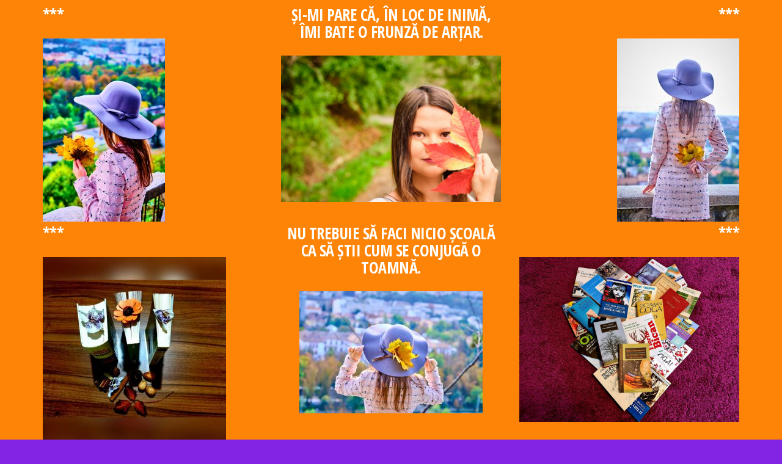

--- FILE ---
content_type: text/html; charset=UTF-8
request_url: https://meniuliterar.ro/2016/11/22/doamne-tie-iti-multumesc.html
body_size: 17070
content:
<!DOCTYPE html>
<html lang="en-US">
    <head>
        <meta charset="UTF-8">
        <meta name="viewport" content="width=device-width, initial-scale=1">
        <link rel="profile" href="http://gmpg.org/xfn/11">
        <title>Doamne, Ție îți mulțumesc! &#8211; Meniu literar</title>
<meta name='robots' content='max-image-preview:large' />
<link rel='dns-prefetch' href='//fonts.googleapis.com' />
<link href='https://fonts.gstatic.com' crossorigin rel='preconnect' />
<link rel="alternate" type="application/rss+xml" title="Meniu literar &raquo; Feed" href="https://meniuliterar.ro/feed" />
<link rel="alternate" type="application/rss+xml" title="Meniu literar &raquo; Comments Feed" href="https://meniuliterar.ro/comments/feed" />
<link rel="alternate" type="application/rss+xml" title="Meniu literar &raquo; Doamne, Ție îți mulțumesc! Comments Feed" href="https://meniuliterar.ro/2016/11/22/doamne-tie-iti-multumesc.html/feed" />
		<!-- This site uses the Google Analytics by ExactMetrics plugin v8.11.1 - Using Analytics tracking - https://www.exactmetrics.com/ -->
							<script src="//www.googletagmanager.com/gtag/js?id=G-ZDSTTH9MXG"  data-cfasync="false" data-wpfc-render="false" type="text/javascript" async></script>
			<script data-cfasync="false" data-wpfc-render="false" type="text/javascript">
				var em_version = '8.11.1';
				var em_track_user = true;
				var em_no_track_reason = '';
								var ExactMetricsDefaultLocations = {"page_location":"https:\/\/meniuliterar.ro\/2016\/11\/22\/doamne-tie-iti-multumesc.html\/"};
								if ( typeof ExactMetricsPrivacyGuardFilter === 'function' ) {
					var ExactMetricsLocations = (typeof ExactMetricsExcludeQuery === 'object') ? ExactMetricsPrivacyGuardFilter( ExactMetricsExcludeQuery ) : ExactMetricsPrivacyGuardFilter( ExactMetricsDefaultLocations );
				} else {
					var ExactMetricsLocations = (typeof ExactMetricsExcludeQuery === 'object') ? ExactMetricsExcludeQuery : ExactMetricsDefaultLocations;
				}

								var disableStrs = [
										'ga-disable-G-ZDSTTH9MXG',
									];

				/* Function to detect opted out users */
				function __gtagTrackerIsOptedOut() {
					for (var index = 0; index < disableStrs.length; index++) {
						if (document.cookie.indexOf(disableStrs[index] + '=true') > -1) {
							return true;
						}
					}

					return false;
				}

				/* Disable tracking if the opt-out cookie exists. */
				if (__gtagTrackerIsOptedOut()) {
					for (var index = 0; index < disableStrs.length; index++) {
						window[disableStrs[index]] = true;
					}
				}

				/* Opt-out function */
				function __gtagTrackerOptout() {
					for (var index = 0; index < disableStrs.length; index++) {
						document.cookie = disableStrs[index] + '=true; expires=Thu, 31 Dec 2099 23:59:59 UTC; path=/';
						window[disableStrs[index]] = true;
					}
				}

				if ('undefined' === typeof gaOptout) {
					function gaOptout() {
						__gtagTrackerOptout();
					}
				}
								window.dataLayer = window.dataLayer || [];

				window.ExactMetricsDualTracker = {
					helpers: {},
					trackers: {},
				};
				if (em_track_user) {
					function __gtagDataLayer() {
						dataLayer.push(arguments);
					}

					function __gtagTracker(type, name, parameters) {
						if (!parameters) {
							parameters = {};
						}

						if (parameters.send_to) {
							__gtagDataLayer.apply(null, arguments);
							return;
						}

						if (type === 'event') {
														parameters.send_to = exactmetrics_frontend.v4_id;
							var hookName = name;
							if (typeof parameters['event_category'] !== 'undefined') {
								hookName = parameters['event_category'] + ':' + name;
							}

							if (typeof ExactMetricsDualTracker.trackers[hookName] !== 'undefined') {
								ExactMetricsDualTracker.trackers[hookName](parameters);
							} else {
								__gtagDataLayer('event', name, parameters);
							}
							
						} else {
							__gtagDataLayer.apply(null, arguments);
						}
					}

					__gtagTracker('js', new Date());
					__gtagTracker('set', {
						'developer_id.dNDMyYj': true,
											});
					if ( ExactMetricsLocations.page_location ) {
						__gtagTracker('set', ExactMetricsLocations);
					}
										__gtagTracker('config', 'G-ZDSTTH9MXG', {"forceSSL":"true","link_attribution":"true"} );
										window.gtag = __gtagTracker;										(function () {
						/* https://developers.google.com/analytics/devguides/collection/analyticsjs/ */
						/* ga and __gaTracker compatibility shim. */
						var noopfn = function () {
							return null;
						};
						var newtracker = function () {
							return new Tracker();
						};
						var Tracker = function () {
							return null;
						};
						var p = Tracker.prototype;
						p.get = noopfn;
						p.set = noopfn;
						p.send = function () {
							var args = Array.prototype.slice.call(arguments);
							args.unshift('send');
							__gaTracker.apply(null, args);
						};
						var __gaTracker = function () {
							var len = arguments.length;
							if (len === 0) {
								return;
							}
							var f = arguments[len - 1];
							if (typeof f !== 'object' || f === null || typeof f.hitCallback !== 'function') {
								if ('send' === arguments[0]) {
									var hitConverted, hitObject = false, action;
									if ('event' === arguments[1]) {
										if ('undefined' !== typeof arguments[3]) {
											hitObject = {
												'eventAction': arguments[3],
												'eventCategory': arguments[2],
												'eventLabel': arguments[4],
												'value': arguments[5] ? arguments[5] : 1,
											}
										}
									}
									if ('pageview' === arguments[1]) {
										if ('undefined' !== typeof arguments[2]) {
											hitObject = {
												'eventAction': 'page_view',
												'page_path': arguments[2],
											}
										}
									}
									if (typeof arguments[2] === 'object') {
										hitObject = arguments[2];
									}
									if (typeof arguments[5] === 'object') {
										Object.assign(hitObject, arguments[5]);
									}
									if ('undefined' !== typeof arguments[1].hitType) {
										hitObject = arguments[1];
										if ('pageview' === hitObject.hitType) {
											hitObject.eventAction = 'page_view';
										}
									}
									if (hitObject) {
										action = 'timing' === arguments[1].hitType ? 'timing_complete' : hitObject.eventAction;
										hitConverted = mapArgs(hitObject);
										__gtagTracker('event', action, hitConverted);
									}
								}
								return;
							}

							function mapArgs(args) {
								var arg, hit = {};
								var gaMap = {
									'eventCategory': 'event_category',
									'eventAction': 'event_action',
									'eventLabel': 'event_label',
									'eventValue': 'event_value',
									'nonInteraction': 'non_interaction',
									'timingCategory': 'event_category',
									'timingVar': 'name',
									'timingValue': 'value',
									'timingLabel': 'event_label',
									'page': 'page_path',
									'location': 'page_location',
									'title': 'page_title',
									'referrer' : 'page_referrer',
								};
								for (arg in args) {
																		if (!(!args.hasOwnProperty(arg) || !gaMap.hasOwnProperty(arg))) {
										hit[gaMap[arg]] = args[arg];
									} else {
										hit[arg] = args[arg];
									}
								}
								return hit;
							}

							try {
								f.hitCallback();
							} catch (ex) {
							}
						};
						__gaTracker.create = newtracker;
						__gaTracker.getByName = newtracker;
						__gaTracker.getAll = function () {
							return [];
						};
						__gaTracker.remove = noopfn;
						__gaTracker.loaded = true;
						window['__gaTracker'] = __gaTracker;
					})();
									} else {
										console.log("");
					(function () {
						function __gtagTracker() {
							return null;
						}

						window['__gtagTracker'] = __gtagTracker;
						window['gtag'] = __gtagTracker;
					})();
									}
			</script>
							<!-- / Google Analytics by ExactMetrics -->
				<!-- This site uses the Google Analytics by MonsterInsights plugin v9.11.1 - Using Analytics tracking - https://www.monsterinsights.com/ -->
							<script src="//www.googletagmanager.com/gtag/js?id=G-ZDSTTH9MXG"  data-cfasync="false" data-wpfc-render="false" type="text/javascript" async></script>
			<script data-cfasync="false" data-wpfc-render="false" type="text/javascript">
				var mi_version = '9.11.1';
				var mi_track_user = true;
				var mi_no_track_reason = '';
								var MonsterInsightsDefaultLocations = {"page_location":"https:\/\/meniuliterar.ro\/2016\/11\/22\/doamne-tie-iti-multumesc.html\/"};
								if ( typeof MonsterInsightsPrivacyGuardFilter === 'function' ) {
					var MonsterInsightsLocations = (typeof MonsterInsightsExcludeQuery === 'object') ? MonsterInsightsPrivacyGuardFilter( MonsterInsightsExcludeQuery ) : MonsterInsightsPrivacyGuardFilter( MonsterInsightsDefaultLocations );
				} else {
					var MonsterInsightsLocations = (typeof MonsterInsightsExcludeQuery === 'object') ? MonsterInsightsExcludeQuery : MonsterInsightsDefaultLocations;
				}

								var disableStrs = [
										'ga-disable-G-ZDSTTH9MXG',
									];

				/* Function to detect opted out users */
				function __gtagTrackerIsOptedOut() {
					for (var index = 0; index < disableStrs.length; index++) {
						if (document.cookie.indexOf(disableStrs[index] + '=true') > -1) {
							return true;
						}
					}

					return false;
				}

				/* Disable tracking if the opt-out cookie exists. */
				if (__gtagTrackerIsOptedOut()) {
					for (var index = 0; index < disableStrs.length; index++) {
						window[disableStrs[index]] = true;
					}
				}

				/* Opt-out function */
				function __gtagTrackerOptout() {
					for (var index = 0; index < disableStrs.length; index++) {
						document.cookie = disableStrs[index] + '=true; expires=Thu, 31 Dec 2099 23:59:59 UTC; path=/';
						window[disableStrs[index]] = true;
					}
				}

				if ('undefined' === typeof gaOptout) {
					function gaOptout() {
						__gtagTrackerOptout();
					}
				}
								window.dataLayer = window.dataLayer || [];

				window.MonsterInsightsDualTracker = {
					helpers: {},
					trackers: {},
				};
				if (mi_track_user) {
					function __gtagDataLayer() {
						dataLayer.push(arguments);
					}

					function __gtagTracker(type, name, parameters) {
						if (!parameters) {
							parameters = {};
						}

						if (parameters.send_to) {
							__gtagDataLayer.apply(null, arguments);
							return;
						}

						if (type === 'event') {
														parameters.send_to = monsterinsights_frontend.v4_id;
							var hookName = name;
							if (typeof parameters['event_category'] !== 'undefined') {
								hookName = parameters['event_category'] + ':' + name;
							}

							if (typeof MonsterInsightsDualTracker.trackers[hookName] !== 'undefined') {
								MonsterInsightsDualTracker.trackers[hookName](parameters);
							} else {
								__gtagDataLayer('event', name, parameters);
							}
							
						} else {
							__gtagDataLayer.apply(null, arguments);
						}
					}

					__gtagTracker('js', new Date());
					__gtagTracker('set', {
						'developer_id.dZGIzZG': true,
											});
					if ( MonsterInsightsLocations.page_location ) {
						__gtagTracker('set', MonsterInsightsLocations);
					}
										__gtagTracker('config', 'G-ZDSTTH9MXG', {"forceSSL":"true","link_attribution":"true"} );
										window.gtag = __gtagTracker;										(function () {
						/* https://developers.google.com/analytics/devguides/collection/analyticsjs/ */
						/* ga and __gaTracker compatibility shim. */
						var noopfn = function () {
							return null;
						};
						var newtracker = function () {
							return new Tracker();
						};
						var Tracker = function () {
							return null;
						};
						var p = Tracker.prototype;
						p.get = noopfn;
						p.set = noopfn;
						p.send = function () {
							var args = Array.prototype.slice.call(arguments);
							args.unshift('send');
							__gaTracker.apply(null, args);
						};
						var __gaTracker = function () {
							var len = arguments.length;
							if (len === 0) {
								return;
							}
							var f = arguments[len - 1];
							if (typeof f !== 'object' || f === null || typeof f.hitCallback !== 'function') {
								if ('send' === arguments[0]) {
									var hitConverted, hitObject = false, action;
									if ('event' === arguments[1]) {
										if ('undefined' !== typeof arguments[3]) {
											hitObject = {
												'eventAction': arguments[3],
												'eventCategory': arguments[2],
												'eventLabel': arguments[4],
												'value': arguments[5] ? arguments[5] : 1,
											}
										}
									}
									if ('pageview' === arguments[1]) {
										if ('undefined' !== typeof arguments[2]) {
											hitObject = {
												'eventAction': 'page_view',
												'page_path': arguments[2],
											}
										}
									}
									if (typeof arguments[2] === 'object') {
										hitObject = arguments[2];
									}
									if (typeof arguments[5] === 'object') {
										Object.assign(hitObject, arguments[5]);
									}
									if ('undefined' !== typeof arguments[1].hitType) {
										hitObject = arguments[1];
										if ('pageview' === hitObject.hitType) {
											hitObject.eventAction = 'page_view';
										}
									}
									if (hitObject) {
										action = 'timing' === arguments[1].hitType ? 'timing_complete' : hitObject.eventAction;
										hitConverted = mapArgs(hitObject);
										__gtagTracker('event', action, hitConverted);
									}
								}
								return;
							}

							function mapArgs(args) {
								var arg, hit = {};
								var gaMap = {
									'eventCategory': 'event_category',
									'eventAction': 'event_action',
									'eventLabel': 'event_label',
									'eventValue': 'event_value',
									'nonInteraction': 'non_interaction',
									'timingCategory': 'event_category',
									'timingVar': 'name',
									'timingValue': 'value',
									'timingLabel': 'event_label',
									'page': 'page_path',
									'location': 'page_location',
									'title': 'page_title',
									'referrer' : 'page_referrer',
								};
								for (arg in args) {
																		if (!(!args.hasOwnProperty(arg) || !gaMap.hasOwnProperty(arg))) {
										hit[gaMap[arg]] = args[arg];
									} else {
										hit[arg] = args[arg];
									}
								}
								return hit;
							}

							try {
								f.hitCallback();
							} catch (ex) {
							}
						};
						__gaTracker.create = newtracker;
						__gaTracker.getByName = newtracker;
						__gaTracker.getAll = function () {
							return [];
						};
						__gaTracker.remove = noopfn;
						__gaTracker.loaded = true;
						window['__gaTracker'] = __gaTracker;
					})();
									} else {
										console.log("");
					(function () {
						function __gtagTracker() {
							return null;
						}

						window['__gtagTracker'] = __gtagTracker;
						window['gtag'] = __gtagTracker;
					})();
									}
			</script>
							<!-- / Google Analytics by MonsterInsights -->
		<script type="text/javascript">
/* <![CDATA[ */
window._wpemojiSettings = {"baseUrl":"https:\/\/s.w.org\/images\/core\/emoji\/15.0.3\/72x72\/","ext":".png","svgUrl":"https:\/\/s.w.org\/images\/core\/emoji\/15.0.3\/svg\/","svgExt":".svg","source":{"concatemoji":"https:\/\/meniuliterar.ro\/wp-includes\/js\/wp-emoji-release.min.js?ver=6.5.7"}};
/*! This file is auto-generated */
!function(i,n){var o,s,e;function c(e){try{var t={supportTests:e,timestamp:(new Date).valueOf()};sessionStorage.setItem(o,JSON.stringify(t))}catch(e){}}function p(e,t,n){e.clearRect(0,0,e.canvas.width,e.canvas.height),e.fillText(t,0,0);var t=new Uint32Array(e.getImageData(0,0,e.canvas.width,e.canvas.height).data),r=(e.clearRect(0,0,e.canvas.width,e.canvas.height),e.fillText(n,0,0),new Uint32Array(e.getImageData(0,0,e.canvas.width,e.canvas.height).data));return t.every(function(e,t){return e===r[t]})}function u(e,t,n){switch(t){case"flag":return n(e,"\ud83c\udff3\ufe0f\u200d\u26a7\ufe0f","\ud83c\udff3\ufe0f\u200b\u26a7\ufe0f")?!1:!n(e,"\ud83c\uddfa\ud83c\uddf3","\ud83c\uddfa\u200b\ud83c\uddf3")&&!n(e,"\ud83c\udff4\udb40\udc67\udb40\udc62\udb40\udc65\udb40\udc6e\udb40\udc67\udb40\udc7f","\ud83c\udff4\u200b\udb40\udc67\u200b\udb40\udc62\u200b\udb40\udc65\u200b\udb40\udc6e\u200b\udb40\udc67\u200b\udb40\udc7f");case"emoji":return!n(e,"\ud83d\udc26\u200d\u2b1b","\ud83d\udc26\u200b\u2b1b")}return!1}function f(e,t,n){var r="undefined"!=typeof WorkerGlobalScope&&self instanceof WorkerGlobalScope?new OffscreenCanvas(300,150):i.createElement("canvas"),a=r.getContext("2d",{willReadFrequently:!0}),o=(a.textBaseline="top",a.font="600 32px Arial",{});return e.forEach(function(e){o[e]=t(a,e,n)}),o}function t(e){var t=i.createElement("script");t.src=e,t.defer=!0,i.head.appendChild(t)}"undefined"!=typeof Promise&&(o="wpEmojiSettingsSupports",s=["flag","emoji"],n.supports={everything:!0,everythingExceptFlag:!0},e=new Promise(function(e){i.addEventListener("DOMContentLoaded",e,{once:!0})}),new Promise(function(t){var n=function(){try{var e=JSON.parse(sessionStorage.getItem(o));if("object"==typeof e&&"number"==typeof e.timestamp&&(new Date).valueOf()<e.timestamp+604800&&"object"==typeof e.supportTests)return e.supportTests}catch(e){}return null}();if(!n){if("undefined"!=typeof Worker&&"undefined"!=typeof OffscreenCanvas&&"undefined"!=typeof URL&&URL.createObjectURL&&"undefined"!=typeof Blob)try{var e="postMessage("+f.toString()+"("+[JSON.stringify(s),u.toString(),p.toString()].join(",")+"));",r=new Blob([e],{type:"text/javascript"}),a=new Worker(URL.createObjectURL(r),{name:"wpTestEmojiSupports"});return void(a.onmessage=function(e){c(n=e.data),a.terminate(),t(n)})}catch(e){}c(n=f(s,u,p))}t(n)}).then(function(e){for(var t in e)n.supports[t]=e[t],n.supports.everything=n.supports.everything&&n.supports[t],"flag"!==t&&(n.supports.everythingExceptFlag=n.supports.everythingExceptFlag&&n.supports[t]);n.supports.everythingExceptFlag=n.supports.everythingExceptFlag&&!n.supports.flag,n.DOMReady=!1,n.readyCallback=function(){n.DOMReady=!0}}).then(function(){return e}).then(function(){var e;n.supports.everything||(n.readyCallback(),(e=n.source||{}).concatemoji?t(e.concatemoji):e.wpemoji&&e.twemoji&&(t(e.twemoji),t(e.wpemoji)))}))}((window,document),window._wpemojiSettings);
/* ]]> */
</script>
<style id='wp-emoji-styles-inline-css' type='text/css'>

	img.wp-smiley, img.emoji {
		display: inline !important;
		border: none !important;
		box-shadow: none !important;
		height: 1em !important;
		width: 1em !important;
		margin: 0 0.07em !important;
		vertical-align: -0.1em !important;
		background: none !important;
		padding: 0 !important;
	}
</style>
<link rel='stylesheet' id='wp-block-library-css' href='https://meniuliterar.ro/wp-includes/css/dist/block-library/style.min.css?ver=6.5.7' type='text/css' media='all' />
<style id='classic-theme-styles-inline-css' type='text/css'>
/*! This file is auto-generated */
.wp-block-button__link{color:#fff;background-color:#32373c;border-radius:9999px;box-shadow:none;text-decoration:none;padding:calc(.667em + 2px) calc(1.333em + 2px);font-size:1.125em}.wp-block-file__button{background:#32373c;color:#fff;text-decoration:none}
</style>
<style id='global-styles-inline-css' type='text/css'>
body{--wp--preset--color--black: #000000;--wp--preset--color--cyan-bluish-gray: #abb8c3;--wp--preset--color--white: #ffffff;--wp--preset--color--pale-pink: #f78da7;--wp--preset--color--vivid-red: #cf2e2e;--wp--preset--color--luminous-vivid-orange: #ff6900;--wp--preset--color--luminous-vivid-amber: #fcb900;--wp--preset--color--light-green-cyan: #7bdcb5;--wp--preset--color--vivid-green-cyan: #00d084;--wp--preset--color--pale-cyan-blue: #8ed1fc;--wp--preset--color--vivid-cyan-blue: #0693e3;--wp--preset--color--vivid-purple: #9b51e0;--wp--preset--gradient--vivid-cyan-blue-to-vivid-purple: linear-gradient(135deg,rgba(6,147,227,1) 0%,rgb(155,81,224) 100%);--wp--preset--gradient--light-green-cyan-to-vivid-green-cyan: linear-gradient(135deg,rgb(122,220,180) 0%,rgb(0,208,130) 100%);--wp--preset--gradient--luminous-vivid-amber-to-luminous-vivid-orange: linear-gradient(135deg,rgba(252,185,0,1) 0%,rgba(255,105,0,1) 100%);--wp--preset--gradient--luminous-vivid-orange-to-vivid-red: linear-gradient(135deg,rgba(255,105,0,1) 0%,rgb(207,46,46) 100%);--wp--preset--gradient--very-light-gray-to-cyan-bluish-gray: linear-gradient(135deg,rgb(238,238,238) 0%,rgb(169,184,195) 100%);--wp--preset--gradient--cool-to-warm-spectrum: linear-gradient(135deg,rgb(74,234,220) 0%,rgb(151,120,209) 20%,rgb(207,42,186) 40%,rgb(238,44,130) 60%,rgb(251,105,98) 80%,rgb(254,248,76) 100%);--wp--preset--gradient--blush-light-purple: linear-gradient(135deg,rgb(255,206,236) 0%,rgb(152,150,240) 100%);--wp--preset--gradient--blush-bordeaux: linear-gradient(135deg,rgb(254,205,165) 0%,rgb(254,45,45) 50%,rgb(107,0,62) 100%);--wp--preset--gradient--luminous-dusk: linear-gradient(135deg,rgb(255,203,112) 0%,rgb(199,81,192) 50%,rgb(65,88,208) 100%);--wp--preset--gradient--pale-ocean: linear-gradient(135deg,rgb(255,245,203) 0%,rgb(182,227,212) 50%,rgb(51,167,181) 100%);--wp--preset--gradient--electric-grass: linear-gradient(135deg,rgb(202,248,128) 0%,rgb(113,206,126) 100%);--wp--preset--gradient--midnight: linear-gradient(135deg,rgb(2,3,129) 0%,rgb(40,116,252) 100%);--wp--preset--font-size--small: 13px;--wp--preset--font-size--medium: 20px;--wp--preset--font-size--large: 36px;--wp--preset--font-size--x-large: 42px;--wp--preset--spacing--20: 0.44rem;--wp--preset--spacing--30: 0.67rem;--wp--preset--spacing--40: 1rem;--wp--preset--spacing--50: 1.5rem;--wp--preset--spacing--60: 2.25rem;--wp--preset--spacing--70: 3.38rem;--wp--preset--spacing--80: 5.06rem;--wp--preset--shadow--natural: 6px 6px 9px rgba(0, 0, 0, 0.2);--wp--preset--shadow--deep: 12px 12px 50px rgba(0, 0, 0, 0.4);--wp--preset--shadow--sharp: 6px 6px 0px rgba(0, 0, 0, 0.2);--wp--preset--shadow--outlined: 6px 6px 0px -3px rgba(255, 255, 255, 1), 6px 6px rgba(0, 0, 0, 1);--wp--preset--shadow--crisp: 6px 6px 0px rgba(0, 0, 0, 1);}:where(.is-layout-flex){gap: 0.5em;}:where(.is-layout-grid){gap: 0.5em;}body .is-layout-flex{display: flex;}body .is-layout-flex{flex-wrap: wrap;align-items: center;}body .is-layout-flex > *{margin: 0;}body .is-layout-grid{display: grid;}body .is-layout-grid > *{margin: 0;}:where(.wp-block-columns.is-layout-flex){gap: 2em;}:where(.wp-block-columns.is-layout-grid){gap: 2em;}:where(.wp-block-post-template.is-layout-flex){gap: 1.25em;}:where(.wp-block-post-template.is-layout-grid){gap: 1.25em;}.has-black-color{color: var(--wp--preset--color--black) !important;}.has-cyan-bluish-gray-color{color: var(--wp--preset--color--cyan-bluish-gray) !important;}.has-white-color{color: var(--wp--preset--color--white) !important;}.has-pale-pink-color{color: var(--wp--preset--color--pale-pink) !important;}.has-vivid-red-color{color: var(--wp--preset--color--vivid-red) !important;}.has-luminous-vivid-orange-color{color: var(--wp--preset--color--luminous-vivid-orange) !important;}.has-luminous-vivid-amber-color{color: var(--wp--preset--color--luminous-vivid-amber) !important;}.has-light-green-cyan-color{color: var(--wp--preset--color--light-green-cyan) !important;}.has-vivid-green-cyan-color{color: var(--wp--preset--color--vivid-green-cyan) !important;}.has-pale-cyan-blue-color{color: var(--wp--preset--color--pale-cyan-blue) !important;}.has-vivid-cyan-blue-color{color: var(--wp--preset--color--vivid-cyan-blue) !important;}.has-vivid-purple-color{color: var(--wp--preset--color--vivid-purple) !important;}.has-black-background-color{background-color: var(--wp--preset--color--black) !important;}.has-cyan-bluish-gray-background-color{background-color: var(--wp--preset--color--cyan-bluish-gray) !important;}.has-white-background-color{background-color: var(--wp--preset--color--white) !important;}.has-pale-pink-background-color{background-color: var(--wp--preset--color--pale-pink) !important;}.has-vivid-red-background-color{background-color: var(--wp--preset--color--vivid-red) !important;}.has-luminous-vivid-orange-background-color{background-color: var(--wp--preset--color--luminous-vivid-orange) !important;}.has-luminous-vivid-amber-background-color{background-color: var(--wp--preset--color--luminous-vivid-amber) !important;}.has-light-green-cyan-background-color{background-color: var(--wp--preset--color--light-green-cyan) !important;}.has-vivid-green-cyan-background-color{background-color: var(--wp--preset--color--vivid-green-cyan) !important;}.has-pale-cyan-blue-background-color{background-color: var(--wp--preset--color--pale-cyan-blue) !important;}.has-vivid-cyan-blue-background-color{background-color: var(--wp--preset--color--vivid-cyan-blue) !important;}.has-vivid-purple-background-color{background-color: var(--wp--preset--color--vivid-purple) !important;}.has-black-border-color{border-color: var(--wp--preset--color--black) !important;}.has-cyan-bluish-gray-border-color{border-color: var(--wp--preset--color--cyan-bluish-gray) !important;}.has-white-border-color{border-color: var(--wp--preset--color--white) !important;}.has-pale-pink-border-color{border-color: var(--wp--preset--color--pale-pink) !important;}.has-vivid-red-border-color{border-color: var(--wp--preset--color--vivid-red) !important;}.has-luminous-vivid-orange-border-color{border-color: var(--wp--preset--color--luminous-vivid-orange) !important;}.has-luminous-vivid-amber-border-color{border-color: var(--wp--preset--color--luminous-vivid-amber) !important;}.has-light-green-cyan-border-color{border-color: var(--wp--preset--color--light-green-cyan) !important;}.has-vivid-green-cyan-border-color{border-color: var(--wp--preset--color--vivid-green-cyan) !important;}.has-pale-cyan-blue-border-color{border-color: var(--wp--preset--color--pale-cyan-blue) !important;}.has-vivid-cyan-blue-border-color{border-color: var(--wp--preset--color--vivid-cyan-blue) !important;}.has-vivid-purple-border-color{border-color: var(--wp--preset--color--vivid-purple) !important;}.has-vivid-cyan-blue-to-vivid-purple-gradient-background{background: var(--wp--preset--gradient--vivid-cyan-blue-to-vivid-purple) !important;}.has-light-green-cyan-to-vivid-green-cyan-gradient-background{background: var(--wp--preset--gradient--light-green-cyan-to-vivid-green-cyan) !important;}.has-luminous-vivid-amber-to-luminous-vivid-orange-gradient-background{background: var(--wp--preset--gradient--luminous-vivid-amber-to-luminous-vivid-orange) !important;}.has-luminous-vivid-orange-to-vivid-red-gradient-background{background: var(--wp--preset--gradient--luminous-vivid-orange-to-vivid-red) !important;}.has-very-light-gray-to-cyan-bluish-gray-gradient-background{background: var(--wp--preset--gradient--very-light-gray-to-cyan-bluish-gray) !important;}.has-cool-to-warm-spectrum-gradient-background{background: var(--wp--preset--gradient--cool-to-warm-spectrum) !important;}.has-blush-light-purple-gradient-background{background: var(--wp--preset--gradient--blush-light-purple) !important;}.has-blush-bordeaux-gradient-background{background: var(--wp--preset--gradient--blush-bordeaux) !important;}.has-luminous-dusk-gradient-background{background: var(--wp--preset--gradient--luminous-dusk) !important;}.has-pale-ocean-gradient-background{background: var(--wp--preset--gradient--pale-ocean) !important;}.has-electric-grass-gradient-background{background: var(--wp--preset--gradient--electric-grass) !important;}.has-midnight-gradient-background{background: var(--wp--preset--gradient--midnight) !important;}.has-small-font-size{font-size: var(--wp--preset--font-size--small) !important;}.has-medium-font-size{font-size: var(--wp--preset--font-size--medium) !important;}.has-large-font-size{font-size: var(--wp--preset--font-size--large) !important;}.has-x-large-font-size{font-size: var(--wp--preset--font-size--x-large) !important;}
.wp-block-navigation a:where(:not(.wp-element-button)){color: inherit;}
:where(.wp-block-post-template.is-layout-flex){gap: 1.25em;}:where(.wp-block-post-template.is-layout-grid){gap: 1.25em;}
:where(.wp-block-columns.is-layout-flex){gap: 2em;}:where(.wp-block-columns.is-layout-grid){gap: 2em;}
.wp-block-pullquote{font-size: 1.5em;line-height: 1.6;}
</style>
<link rel='stylesheet' id='popularis-extra-css' href='https://meniuliterar.ro/wp-content/plugins/popularis-extra/assets/css/style.css?ver=1.2.10' type='text/css' media='all' />
<link rel='stylesheet' id='bootstrap-css' href='https://meniuliterar.ro/wp-content/themes/popularis/assets/css/bootstrap.css?ver=3.3.7' type='text/css' media='all' />
<link rel='stylesheet' id='popularis-stylesheet-css' href='https://meniuliterar.ro/wp-content/themes/popularis/style.css?ver=6.5.7' type='text/css' media='all' />
<link rel='stylesheet' id='popularis-writer-css' href='https://meniuliterar.ro/wp-content/themes/popularis-writer/style.css?ver=1.0.1' type='text/css' media='all' />
<link rel='stylesheet' id='mmenu-light-css' href='https://meniuliterar.ro/wp-content/themes/popularis/assets/css/mmenu-light.css?ver=1.1' type='text/css' media='all' />
<link rel='stylesheet' id='font-awesome-css' href='https://meniuliterar.ro/wp-content/plugins/elementor/assets/lib/font-awesome/css/font-awesome.min.css?ver=4.7.0' type='text/css' media='all' />
<link rel='stylesheet' id='popularis-fonts-css' href='https://fonts.googleapis.com/css?family=Open+Sans+Condensed%3A300%2C500%2C700&#038;subset=cyrillic%2Ccyrillic-ext%2Cgreek%2Cgreek-ext%2Clatin-ext%2Cvietnamese' type='text/css' media='all' />
<script type="text/javascript" src="https://meniuliterar.ro/wp-content/plugins/google-analytics-dashboard-for-wp/assets/js/frontend-gtag.min.js?ver=8.11.1" id="exactmetrics-frontend-script-js" async="async" data-wp-strategy="async"></script>
<script data-cfasync="false" data-wpfc-render="false" type="text/javascript" id='exactmetrics-frontend-script-js-extra'>/* <![CDATA[ */
var exactmetrics_frontend = {"js_events_tracking":"true","download_extensions":"doc,pdf,ppt,zip,xls,docx,pptx,xlsx","inbound_paths":"[{\"path\":\"\\\/go\\\/\",\"label\":\"affiliate\"},{\"path\":\"\\\/recommend\\\/\",\"label\":\"affiliate\"}]","home_url":"https:\/\/meniuliterar.ro","hash_tracking":"false","v4_id":"G-ZDSTTH9MXG"};/* ]]> */
</script>
<script type="text/javascript" src="https://meniuliterar.ro/wp-content/plugins/google-analytics-for-wordpress/assets/js/frontend-gtag.min.js?ver=9.11.1" id="monsterinsights-frontend-script-js" async="async" data-wp-strategy="async"></script>
<script data-cfasync="false" data-wpfc-render="false" type="text/javascript" id='monsterinsights-frontend-script-js-extra'>/* <![CDATA[ */
var monsterinsights_frontend = {"js_events_tracking":"true","download_extensions":"doc,pdf,ppt,zip,xls,docx,pptx,xlsx","inbound_paths":"[{\"path\":\"\\\/go\\\/\",\"label\":\"affiliate\"},{\"path\":\"\\\/recommend\\\/\",\"label\":\"affiliate\"}]","home_url":"https:\/\/meniuliterar.ro","hash_tracking":"false","v4_id":"G-ZDSTTH9MXG"};/* ]]> */
</script>
<script type="text/javascript" src="https://meniuliterar.ro/wp-includes/js/jquery/jquery.min.js?ver=3.7.1" id="jquery-core-js"></script>
<script type="text/javascript" src="https://meniuliterar.ro/wp-includes/js/jquery/jquery-migrate.min.js?ver=3.4.1" id="jquery-migrate-js"></script>
<link rel="https://api.w.org/" href="https://meniuliterar.ro/wp-json/" /><link rel="alternate" type="application/json" href="https://meniuliterar.ro/wp-json/wp/v2/posts/66" /><link rel="EditURI" type="application/rsd+xml" title="RSD" href="https://meniuliterar.ro/xmlrpc.php?rsd" />
<meta name="generator" content="WordPress 6.5.7" />
<link rel="canonical" href="https://meniuliterar.ro/2016/11/22/doamne-tie-iti-multumesc.html" />
<link rel='shortlink' href='https://meniuliterar.ro/?p=66' />
<link rel="alternate" type="application/json+oembed" href="https://meniuliterar.ro/wp-json/oembed/1.0/embed?url=https%3A%2F%2Fmeniuliterar.ro%2F2016%2F11%2F22%2Fdoamne-tie-iti-multumesc.html" />
<link rel="alternate" type="text/xml+oembed" href="https://meniuliterar.ro/wp-json/oembed/1.0/embed?url=https%3A%2F%2Fmeniuliterar.ro%2F2016%2F11%2F22%2Fdoamne-tie-iti-multumesc.html&#038;format=xml" />
<link rel="pingback" href="https://meniuliterar.ro/xmlrpc.php">
<meta name="generator" content="Elementor 3.29.2; features: additional_custom_breakpoints, e_local_google_fonts; settings: css_print_method-external, google_font-enabled, font_display-auto">
<style type="text/css">.recentcomments a{display:inline !important;padding:0 !important;margin:0 !important;}</style>			<style>
				.e-con.e-parent:nth-of-type(n+4):not(.e-lazyloaded):not(.e-no-lazyload),
				.e-con.e-parent:nth-of-type(n+4):not(.e-lazyloaded):not(.e-no-lazyload) * {
					background-image: none !important;
				}
				@media screen and (max-height: 1024px) {
					.e-con.e-parent:nth-of-type(n+3):not(.e-lazyloaded):not(.e-no-lazyload),
					.e-con.e-parent:nth-of-type(n+3):not(.e-lazyloaded):not(.e-no-lazyload) * {
						background-image: none !important;
					}
				}
				@media screen and (max-height: 640px) {
					.e-con.e-parent:nth-of-type(n+2):not(.e-lazyloaded):not(.e-no-lazyload),
					.e-con.e-parent:nth-of-type(n+2):not(.e-lazyloaded):not(.e-no-lazyload) * {
						background-image: none !important;
					}
				}
			</style>
			<style type="text/css" id="custom-background-css">
body.custom-background { background-color: #8224e3; background-image: url("https://meniuliterar.ro/wp-content/uploads/2022/03/nori-si-curcubeie.jpg"); background-position: center center; background-size: auto; background-repeat: repeat; background-attachment: scroll; }
</style>
	<link rel="icon" href="https://meniuliterar.ro/wp-content/uploads/2018/08/cropped-DSCF5038-32x32.jpg" sizes="32x32" />
<link rel="icon" href="https://meniuliterar.ro/wp-content/uploads/2018/08/cropped-DSCF5038-192x192.jpg" sizes="192x192" />
<link rel="apple-touch-icon" href="https://meniuliterar.ro/wp-content/uploads/2018/08/cropped-DSCF5038-180x180.jpg" />
<meta name="msapplication-TileImage" content="https://meniuliterar.ro/wp-content/uploads/2018/08/cropped-DSCF5038-270x270.jpg" />
    </head>
    <body id="blog" class="post-template-default single single-post postid-66 single-format-standard custom-background wp-custom-logo elementor-default elementor-kit-636">
        <a class="skip-link screen-reader-text" href="#site-content">Skip to the content</a>        <div class="page-wrap">
                <div class="top-bar-section container-fluid">
        <div class="container">
            <div class="row">
                <div id="media_image-25" class="widget widget_media_image col-sm-4"><div class="widget-title"><h3>***</h3></div><img fetchpriority="high" width="200" height="300" src="https://meniuliterar.ro/wp-content/uploads/2022/10/DSCF5118_2-200x300.jpg" class="image wp-image-1892  attachment-medium size-medium" alt="" style="max-width: 100%; height: auto;" decoding="async" srcset="https://meniuliterar.ro/wp-content/uploads/2022/10/DSCF5118_2-200x300.jpg 200w, https://meniuliterar.ro/wp-content/uploads/2022/10/DSCF5118_2-683x1024.jpg 683w, https://meniuliterar.ro/wp-content/uploads/2022/10/DSCF5118_2-768x1152.jpg 768w, https://meniuliterar.ro/wp-content/uploads/2022/10/DSCF5118_2-1024x1536.jpg 1024w, https://meniuliterar.ro/wp-content/uploads/2022/10/DSCF5118_2-1365x2048.jpg 1365w, https://meniuliterar.ro/wp-content/uploads/2022/10/DSCF5118_2-scaled.jpg 1707w" sizes="(max-width: 200px) 100vw, 200px" /></div><div id="media_image-9" class="widget widget_media_image col-sm-4"><div class="widget-title"><h3>Și-mi pare că, în loc de inimă, îmi bate o frunză de arțar.</h3></div><img width="2560" height="1707" src="https://meniuliterar.ro/wp-content/uploads/2020/10/fashion-frunza-scaled.jpg" class="image wp-image-617  attachment-full size-full" alt="" style="max-width: 100%; height: auto;" title="..." decoding="async" srcset="https://meniuliterar.ro/wp-content/uploads/2020/10/fashion-frunza-scaled.jpg 2560w, https://meniuliterar.ro/wp-content/uploads/2020/10/fashion-frunza-300x200.jpg 300w, https://meniuliterar.ro/wp-content/uploads/2020/10/fashion-frunza-1024x683.jpg 1024w, https://meniuliterar.ro/wp-content/uploads/2020/10/fashion-frunza-768x512.jpg 768w, https://meniuliterar.ro/wp-content/uploads/2020/10/fashion-frunza-1536x1024.jpg 1536w, https://meniuliterar.ro/wp-content/uploads/2020/10/fashion-frunza-2048x1365.jpg 2048w" sizes="(max-width: 2560px) 100vw, 2560px" /></div><div id="media_image-24" class="widget widget_media_image col-sm-4"><div class="widget-title"><h3>***</h3></div><img width="200" height="300" src="https://meniuliterar.ro/wp-content/uploads/2022/10/DSCF5127_1-200x300.jpg" class="image wp-image-1893  attachment-medium size-medium" alt="" style="max-width: 100%; height: auto;" decoding="async" srcset="https://meniuliterar.ro/wp-content/uploads/2022/10/DSCF5127_1-200x300.jpg 200w, https://meniuliterar.ro/wp-content/uploads/2022/10/DSCF5127_1-683x1024.jpg 683w, https://meniuliterar.ro/wp-content/uploads/2022/10/DSCF5127_1-768x1152.jpg 768w, https://meniuliterar.ro/wp-content/uploads/2022/10/DSCF5127_1-1024x1536.jpg 1024w, https://meniuliterar.ro/wp-content/uploads/2022/10/DSCF5127_1-1365x2048.jpg 1365w, https://meniuliterar.ro/wp-content/uploads/2022/10/DSCF5127_1-scaled.jpg 1707w" sizes="(max-width: 200px) 100vw, 200px" /></div><div id="media_image-10" class="widget widget_media_image col-sm-4"><div class="widget-title"><h3>***</h3></div><img loading="lazy" width="300" height="300" src="https://meniuliterar.ro/wp-content/uploads/2021/11/carte-300x300.jpg" class="image wp-image-1055  attachment-medium size-medium" alt="" style="max-width: 100%; height: auto;" title="..." decoding="async" srcset="https://meniuliterar.ro/wp-content/uploads/2021/11/carte-300x300.jpg 300w, https://meniuliterar.ro/wp-content/uploads/2021/11/carte-150x150.jpg 150w, https://meniuliterar.ro/wp-content/uploads/2021/11/carte-768x768.jpg 768w, https://meniuliterar.ro/wp-content/uploads/2021/11/carte.jpg 960w" sizes="(max-width: 300px) 100vw, 300px" /></div><div id="media_image-23" class="widget widget_media_image col-sm-4"><div class="widget-title"><h3>Nu trebuie să faci nicio școală ca să știi cum se conjugă o toamnă.</h3></div><img loading="lazy" width="300" height="200" src="https://meniuliterar.ro/wp-content/uploads/2022/10/DSCF5153_1-300x200.jpg" class="image wp-image-1895  attachment-medium size-medium" alt="" style="max-width: 100%; height: auto;" decoding="async" srcset="https://meniuliterar.ro/wp-content/uploads/2022/10/DSCF5153_1-300x200.jpg 300w, https://meniuliterar.ro/wp-content/uploads/2022/10/DSCF5153_1-1024x683.jpg 1024w, https://meniuliterar.ro/wp-content/uploads/2022/10/DSCF5153_1-768x512.jpg 768w, https://meniuliterar.ro/wp-content/uploads/2022/10/DSCF5153_1-1536x1024.jpg 1536w, https://meniuliterar.ro/wp-content/uploads/2022/10/DSCF5153_1-2048x1365.jpg 2048w" sizes="(max-width: 300px) 100vw, 300px" /></div><div id="media_image-7" class="widget widget_media_image col-sm-4"><div class="widget-title"><h3>***</h3></div><img loading="lazy" width="1080" height="810" src="https://meniuliterar.ro/wp-content/uploads/2021/02/inima-carte.jpg" class="image wp-image-753  attachment-full size-full" alt="" style="max-width: 100%; height: auto;" title="„Poezia este un joc.”- Paul Valéry" decoding="async" srcset="https://meniuliterar.ro/wp-content/uploads/2021/02/inima-carte.jpg 1080w, https://meniuliterar.ro/wp-content/uploads/2021/02/inima-carte-300x225.jpg 300w, https://meniuliterar.ro/wp-content/uploads/2021/02/inima-carte-1024x768.jpg 1024w, https://meniuliterar.ro/wp-content/uploads/2021/02/inima-carte-768x576.jpg 768w" sizes="(max-width: 1080px) 100vw, 1080px" /></div>            </div>
        </div>
    </div>
             
<div class="main-menu">
    <nav id="site-navigation" class="navbar navbar-default">     
        <div class="container">   
            <div class="navbar-header">
                
                <div class="site-heading navbar-brand" >
                    <div class="site-branding-logo">
                        <a href="https://meniuliterar.ro/" class="custom-logo-link" rel="home"><img loading="lazy" width="1507" height="1534" src="https://meniuliterar.ro/wp-content/uploads/2021/02/cropped-inima-carte2.jpg" class="custom-logo" alt="Meniu literar" decoding="async" srcset="https://meniuliterar.ro/wp-content/uploads/2021/02/cropped-inima-carte2.jpg 1507w, https://meniuliterar.ro/wp-content/uploads/2021/02/cropped-inima-carte2-295x300.jpg 295w, https://meniuliterar.ro/wp-content/uploads/2021/02/cropped-inima-carte2-1006x1024.jpg 1006w, https://meniuliterar.ro/wp-content/uploads/2021/02/cropped-inima-carte2-768x782.jpg 768w" sizes="(max-width: 1507px) 100vw, 1507px" /></a>                    </div>
                    <div class="site-branding-text">
                                                    <p class="site-title"><a href="https://meniuliterar.ro/" rel="home">Meniu literar</a></p>
                        
                                                    <p class="site-description">
                                by Cristina Olteanu                            </p>
                                            </div><!-- .site-branding-text -->
                </div>
				                    
                                                            <a href="#my-menu" id="main-menu-panel" class="open-panel visible-xs" data-panel="main-menu-panel">
                        <i class="fa fa-bars" aria-hidden="true"></i>
                    </a>
                            </div>
                    </div>
            </nav> 
</div>
<div id="site-content" class="container main-container" role="main">
	<div class="page-area">
			 

<!-- start content container -->
<div class="row">
    <div class="news-thumb col-md-12">
            </div>
    <article class="col-md-8 col-md-push-4">
                                 
                <div class="post-66 post type-post status-publish format-standard hentry category-dumnezeu category-multumire category-poezie">
                    <div class="single-head">
                        <div class="cats-tags"><div class="cat-links"><a href="https://meniuliterar.ro/category/dumnezeu">Dumnezeu</a> <a href="https://meniuliterar.ro/category/multumire">multumire</a> <a href="https://meniuliterar.ro/category/poezie">poezie</a></div></div>                        <span class="posted-date">
                            November 22, 2016                        </span>
                        <h1 class="single-title">Doamne, Ție îți mulțumesc!</h1>                                <span class="author-meta">
            <span class="author-meta-by">By</span>
            <a href="https://meniuliterar.ro/author/cristina">
                Cristina            </a>
        </span>
                            </div>
                    <div class="single-content">
                        <div class="single-entry-summary">
                             
                            <div><span style="font-family: 'times new roman' , 'serif'; font-size: 14.0pt; line-height: 115%;">Doamne, </span><span lang="RO" style="font-family: 'times new roman' , 'serif'; font-size: 14.0pt; line-height: 115%;">Ție îți mulțumesc din inima-mi cea mare,</span></div>
<div><span lang="RO" style="font-family: 'times new roman' , 'serif'; font-size: 14.0pt; line-height: 115%;">Că mi-ai trimis Poezia să-mi țină chiar de foame!</span></div>
<div><span lang="RO" style="font-family: 'times new roman' , 'serif'; font-size: 14.0pt; line-height: 115%;">Să-mi fie confidentă, să mă-nsoțească în viață,</span></div>
<div><span lang="RO" style="font-family: 'times new roman' , 'serif'; font-size: 14.0pt; line-height: 115%;">Să-mi zică <i>Noapte bună</i> și o <i>Bună dimineață.</i></span></div>
<p>&nbsp;</p>
<div><span lang="RO" style="font-family: 'times new roman' , 'serif'; font-size: 14.0pt; line-height: 115%;">Îmi șterge lacrimile ce curg ca un izvor pe chip,</span></div>
<div><span lang="RO" style="font-family: 'times new roman' , 'serif'; font-size: 14.0pt; line-height: 115%;">Mă susține când în viața asta mă simt un nimic.</span></div>
<div><span lang="RO" style="font-family: 'times new roman' , 'serif'; font-size: 14.0pt; line-height: 115%;">Și-mi dictează, rând cu rând, versurile ce eu le-adun.</span></div>
<div><span lang="RO" style="font-family: 'times new roman' , 'serif'; font-size: 14.0pt; line-height: 115%;">Și creez un poem demn de așezat într-un volum.</span></div>
<p>&nbsp;</p>
<div><span lang="RO" style="font-family: 'times new roman' , 'serif'; font-size: 14.0pt; line-height: 115%;">Mi-ai trimis Poezia să-mi fie înger păzitor,</span></div>
<div><span lang="RO" style="font-family: 'times new roman' , 'serif'; font-size: 14.0pt; line-height: 115%;">Să îmi țină de urât, singurătatea să-mi omor.</span></div>
<div><span lang="RO" style="font-family: 'times new roman' , 'serif'; font-size: 14.0pt; line-height: 115%;">Datorită Ție, Doamne, când sete o să-mi fie,</span></div>
<div><span lang="RO" style="font-family: 'times new roman' , 'serif'; font-size: 14.0pt; line-height: 115%;">Voi bea cu-atâta poftă un pahar de poezie</span></div>
<div><span lang="RO" style="font-family: 'times new roman' , 'serif'; font-size: 14.0pt; line-height: 115%;">Cu gust asemănător ceaiului de iasomie.</span></div>
<p>&nbsp;</p>
<div><span lang="RO" style="font-family: 'times new roman' , 'serif'; font-size: 14.0pt; line-height: 115%;">Îți mulțumesc și ție, a mea dulce Poezie!</span></div>
<div><span lang="RO" style="font-family: 'times new roman' , 'serif'; font-size: 14.0pt; line-height: 115%;">Așază-te, deci, la un pahar de vorbă cu mine,</span></div>
<div><span lang="RO" style="font-family: 'times new roman' , 'serif'; font-size: 14.0pt; line-height: 115%;">Căci sufăr de insomnii, nu-mi place să îmi dorm viața,</span></div>
<div><span lang="RO" style="font-family: 'times new roman' , 'serif'; font-size: 14.0pt; line-height: 115%;">Vom povesti până când ne vom saluta cu <i>Neața,</i></span></div>
<div><span lang="RO" style="font-family: 'times new roman' , 'serif'; font-size: 14.0pt; line-height: 115%;">Căci, iubită Poezie, tu îmi ești însăși Viața!</span></div>
<div></div>
<div></div>
<p>&nbsp;</p>
<div></div>
                             
                        </div>
                                                <div class="cats-tags"></div>                    </div>
                    
	<nav class="navigation post-navigation" aria-label="Posts">
		<h2 class="screen-reader-text">Post navigation</h2>
		<div class="nav-links"><div class="nav-previous"><a href="https://meniuliterar.ro/2016/11/22/mi-am-transformat-sufletul-in-pusculita.html" rel="prev"><span class="screen-reader-text">Previous Post</span><span aria-hidden="true" class="nav-subtitle">Previous</span> <span class="nav-title"><span class="nav-title-icon-wrapper"><i class="fa fa-angle-double-left" aria-hidden="true"></i></span>Mi-am transformat sufletul în pușculiță</span></a></div><div class="nav-next"><a href="https://meniuliterar.ro/2016/11/28/intrebat-am.html" rel="next"><span class="screen-reader-text">Next Post</span><span aria-hidden="true" class="nav-subtitle">Next</span> <span class="nav-title">Întrebat-am<span class="nav-title-icon-wrapper"><i class="fa fa-angle-double-right" aria-hidden="true"></i></span></span></a></div></div>
	</nav>                                            <div class="single-footer">
                                <div id="comments" class="comments-template">
        	<div id="respond" class="comment-respond">
		<h3 id="reply-title" class="comment-reply-title">Leave a Reply <small><a rel="nofollow" id="cancel-comment-reply-link" href="/2016/11/22/doamne-tie-iti-multumesc.html#respond" style="display:none;">Cancel reply</a></small></h3><form action="https://meniuliterar.ro/wp-comments-post.php" method="post" id="commentform" class="comment-form"><p class="comment-notes"><span id="email-notes">Your email address will not be published.</span> <span class="required-field-message">Required fields are marked <span class="required">*</span></span></p><p class="comment-form-comment"><label for="comment">Comment <span class="required">*</span></label> <textarea id="comment" name="comment" cols="45" rows="8" maxlength="65525" required="required"></textarea></p><p class="comment-form-author"><label for="author">Name <span class="required">*</span></label> <input id="author" name="author" type="text" value="" size="30" maxlength="245" autocomplete="name" required="required" /></p>
<p class="comment-form-email"><label for="email">Email <span class="required">*</span></label> <input id="email" name="email" type="text" value="" size="30" maxlength="100" aria-describedby="email-notes" autocomplete="email" required="required" /></p>
<p class="comment-form-url"><label for="url">Website</label> <input id="url" name="url" type="text" value="" size="30" maxlength="200" autocomplete="url" /></p>
<p class="comment-form-cookies-consent"><input id="wp-comment-cookies-consent" name="wp-comment-cookies-consent" type="checkbox" value="yes" /> <label for="wp-comment-cookies-consent">Save my name, email, and website in this browser for the next time I comment.</label></p>
<p class="form-submit"><input name="submit" type="submit" id="submit" class="submit" value="Post Comment" /> <input type='hidden' name='comment_post_ID' value='66' id='comment_post_ID' />
<input type='hidden' name='comment_parent' id='comment_parent' value='0' />
</p></form>	</div><!-- #respond -->
	    </div>
     
                        </div>
                                    </div>        
                    
            
    </article> 
        <aside id="sidebar" class="col-md-4 col-md-pull-8">
        <div id="popularis_about_me-5" class="widget widget-populariswp-about-me about-me-widget"><div class="widget-title"><h3>About Me</h3></div>
				<div class="populariswp-about-me">

					<div class="populariswp-about-me-avatar clr">

													<img src="https://meniuliterar.ro/wp-content/uploads/2022/02/eu-poza.jpg" alt="About Me" />
													<h3 class="populariswp-about-me-name">© Cristina Olteanu Toate drepturile rezervate</h3>
						
					</div><!-- .populariswp-about-me-avatar -->

											<div class="populariswp-about-me-text clr">De multe ori, nu-mi găsesc cuvintele/

Și-ncep să le-mprumut din noaptea înstelată;/

Din aerul tămâiat le inspir cu sete;/

Le caut în adâncul mării cenușii,/

Iar, într-un final, le plantez în pământ reavăn -/

Așa răsare un nou meniu literar.</div>
					
						<ul class="populariswp-about-me-social style-color">
							<li class="facebook"><a href="https://www.facebook.com/meniuliterar" title="Facebook"  target="_blank""><i class="fa fa-facebook"></i></a></li><li class="instagram"><a href="https://www.instagram.com/meniuliterar/" title="Instagram"  target="_blank""><i class="fa fa-instagram"></i></a></li>
						</ul>

					
				</div>

			</div><div id="media_image-5" class="widget widget_media_image"><div class="widget-title"><h3>Primul volum de versuri „Cufăr liric” (2018)</h3></div><img width="300" height="300" src="https://meniuliterar.ro/wp-content/uploads/2021/11/carte-cufar-300x300.jpg" class="image wp-image-1060  attachment-medium size-medium" alt="" style="max-width: 100%; height: auto;" decoding="async" srcset="https://meniuliterar.ro/wp-content/uploads/2021/11/carte-cufar-300x300.jpg 300w, https://meniuliterar.ro/wp-content/uploads/2021/11/carte-cufar-150x150.jpg 150w, https://meniuliterar.ro/wp-content/uploads/2021/11/carte-cufar-768x768.jpg 768w, https://meniuliterar.ro/wp-content/uploads/2021/11/carte-cufar.jpg 960w" sizes="(max-width: 300px) 100vw, 300px" /></div><div id="media_image-19" class="widget widget_media_image"><div class="widget-title"><h3>Al doilea volum de versuri „Nori și curcubeie. În al nouălea poem” (2021)</h3></div><img width="300" height="225" src="https://meniuliterar.ro/wp-content/uploads/2022/03/nori-si-curcubeie-300x225.jpg" class="image wp-image-1415  attachment-medium size-medium" alt="" style="max-width: 100%; height: auto;" decoding="async" srcset="https://meniuliterar.ro/wp-content/uploads/2022/03/nori-si-curcubeie-300x225.jpg 300w, https://meniuliterar.ro/wp-content/uploads/2022/03/nori-si-curcubeie-1024x768.jpg 1024w, https://meniuliterar.ro/wp-content/uploads/2022/03/nori-si-curcubeie-768x576.jpg 768w, https://meniuliterar.ro/wp-content/uploads/2022/03/nori-si-curcubeie-1536x1152.jpg 1536w, https://meniuliterar.ro/wp-content/uploads/2022/03/nori-si-curcubeie.jpg 2048w" sizes="(max-width: 300px) 100vw, 300px" /></div><div id="media_image-21" class="widget widget_media_image"><div class="widget-title"><h3>„Nori și curcubeie. În al nouălea poem”</h3></div><img width="300" height="225" src="https://meniuliterar.ro/wp-content/uploads/2022/03/nori-si-curcubeie-volum-300x225.jpg" class="image wp-image-1419  attachment-medium size-medium" alt="" style="max-width: 100%; height: auto;" decoding="async" srcset="https://meniuliterar.ro/wp-content/uploads/2022/03/nori-si-curcubeie-volum-300x225.jpg 300w, https://meniuliterar.ro/wp-content/uploads/2022/03/nori-si-curcubeie-volum-1024x768.jpg 1024w, https://meniuliterar.ro/wp-content/uploads/2022/03/nori-si-curcubeie-volum-768x576.jpg 768w, https://meniuliterar.ro/wp-content/uploads/2022/03/nori-si-curcubeie-volum-1536x1152.jpg 1536w, https://meniuliterar.ro/wp-content/uploads/2022/03/nori-si-curcubeie-volum.jpg 2048w" sizes="(max-width: 300px) 100vw, 300px" /></div><div id="media_video-3" class="widget widget_media_video"><div style="width:100%;" class="wp-video"><!--[if lt IE 9]><script>document.createElement('video');</script><![endif]-->
<video class="wp-video-shortcode" id="video-66-1" preload="metadata" controls="controls"><source type="video/mp4" src="https://meniuliterar.ro/wp-content/uploads/2022/05/20220318_210713_1_1_1.mp4?_=1" /><source type="video/mp4" src="https://meniuliterar.ro/wp-content/uploads/2022/05/20220318_210713_1_1_1.mp4?_=1" /><a href="https://meniuliterar.ro/wp-content/uploads/2022/05/20220318_210713_1_1_1.mp4">https://meniuliterar.ro/wp-content/uploads/2022/05/20220318_210713_1_1_1.mp4</a></video></div></div><div id="search-2" class="widget widget_search"><form role="search" method="get" class="search-form" action="https://meniuliterar.ro/">
				<label>
					<span class="screen-reader-text">Search for:</span>
					<input type="search" class="search-field" placeholder="Search &hellip;" value="" name="s" />
				</label>
				<input type="submit" class="search-submit" value="Search" />
			</form></div><div id="calendar-5" class="widget widget_calendar"><div id="calendar_wrap" class="calendar_wrap"><table id="wp-calendar" class="wp-calendar-table">
	<caption>November 2016</caption>
	<thead>
	<tr>
		<th scope="col" title="Monday">M</th>
		<th scope="col" title="Tuesday">T</th>
		<th scope="col" title="Wednesday">W</th>
		<th scope="col" title="Thursday">T</th>
		<th scope="col" title="Friday">F</th>
		<th scope="col" title="Saturday">S</th>
		<th scope="col" title="Sunday">S</th>
	</tr>
	</thead>
	<tbody>
	<tr>
		<td colspan="1" class="pad">&nbsp;</td><td>1</td><td>2</td><td>3</td><td><a href="https://meniuliterar.ro/2016/11/04" aria-label="Posts published on November 4, 2016">4</a></td><td>5</td><td>6</td>
	</tr>
	<tr>
		<td>7</td><td>8</td><td><a href="https://meniuliterar.ro/2016/11/09" aria-label="Posts published on November 9, 2016">9</a></td><td>10</td><td>11</td><td>12</td><td>13</td>
	</tr>
	<tr>
		<td>14</td><td><a href="https://meniuliterar.ro/2016/11/15" aria-label="Posts published on November 15, 2016">15</a></td><td><a href="https://meniuliterar.ro/2016/11/16" aria-label="Posts published on November 16, 2016">16</a></td><td><a href="https://meniuliterar.ro/2016/11/17" aria-label="Posts published on November 17, 2016">17</a></td><td>18</td><td><a href="https://meniuliterar.ro/2016/11/19" aria-label="Posts published on November 19, 2016">19</a></td><td>20</td>
	</tr>
	<tr>
		<td>21</td><td><a href="https://meniuliterar.ro/2016/11/22" aria-label="Posts published on November 22, 2016">22</a></td><td>23</td><td>24</td><td>25</td><td>26</td><td>27</td>
	</tr>
	<tr>
		<td><a href="https://meniuliterar.ro/2016/11/28" aria-label="Posts published on November 28, 2016">28</a></td><td>29</td><td>30</td>
		<td class="pad" colspan="4">&nbsp;</td>
	</tr>
	</tbody>
	</table><nav aria-label="Previous and next months" class="wp-calendar-nav">
		<span class="wp-calendar-nav-prev"><a href="https://meniuliterar.ro/2016/10">&laquo; Oct</a></span>
		<span class="pad">&nbsp;</span>
		<span class="wp-calendar-nav-next"><a href="https://meniuliterar.ro/2016/12">Dec &raquo;</a></span>
	</nav></div></div><div id="media_image-17" class="widget widget_media_image"><div class="widget-title"><h3>Cabinetul meu magic</h3></div><img width="200" height="300" src="https://meniuliterar.ro/wp-content/uploads/2020/09/108432296_1688992781254107_2856854153128587896_o-200x300.jpg" class="image wp-image-528  attachment-medium size-medium" alt="" style="max-width: 100%; height: auto;" decoding="async" srcset="https://meniuliterar.ro/wp-content/uploads/2020/09/108432296_1688992781254107_2856854153128587896_o-200x300.jpg 200w, https://meniuliterar.ro/wp-content/uploads/2020/09/108432296_1688992781254107_2856854153128587896_o-682x1024.jpg 682w, https://meniuliterar.ro/wp-content/uploads/2020/09/108432296_1688992781254107_2856854153128587896_o-768x1153.jpg 768w, https://meniuliterar.ro/wp-content/uploads/2020/09/108432296_1688992781254107_2856854153128587896_o-1023x1536.jpg 1023w, https://meniuliterar.ro/wp-content/uploads/2020/09/108432296_1688992781254107_2856854153128587896_o.jpg 1342w" sizes="(max-width: 200px) 100vw, 200px" /></div>
		<div id="recent-posts-2" class="widget widget_recent_entries">
		<div class="widget-title"><h3>Recent Posts</h3></div>
		<ul>
											<li>
					<a href="https://meniuliterar.ro/2026/01/10/nu-vreau-sa-te-murdaresc-cu-dorinte.html">Nu vreau să te murdăresc cu dorințe</a>
											<span class="post-date">January 10, 2026</span>
									</li>
											<li>
					<a href="https://meniuliterar.ro/2026/01/05/sub-semnul-pandantivelor-de-gheata.html">Sub semnul pandantivelor de gheață</a>
											<span class="post-date">January 5, 2026</span>
									</li>
											<li>
					<a href="https://meniuliterar.ro/2025/10/31/toamna-mea.html">toamna mea</a>
											<span class="post-date">October 31, 2025</span>
									</li>
											<li>
					<a href="https://meniuliterar.ro/2025/10/29/final-de-octombrie.html">final de octombrie</a>
											<span class="post-date">October 29, 2025</span>
									</li>
											<li>
					<a href="https://meniuliterar.ro/2025/10/19/apus-fara-raspuns.html">Apus fără răspuns</a>
											<span class="post-date">October 19, 2025</span>
									</li>
					</ul>

		</div><div id="recent-comments-2" class="widget widget_recent_comments"><div class="widget-title"><h3>Recent Comments</h3></div><ul id="recentcomments"><li class="recentcomments"><span class="comment-author-link"><a href="https://meniuliterar.ro" class="url" rel="ugc">Cristina</a></span> on <a href="https://meniuliterar.ro/2026/01/05/sub-semnul-pandantivelor-de-gheata.html#comment-906">Sub semnul pandantivelor de gheață</a></li><li class="recentcomments"><span class="comment-author-link">Gina</span> on <a href="https://meniuliterar.ro/2026/01/05/sub-semnul-pandantivelor-de-gheata.html#comment-905">Sub semnul pandantivelor de gheață</a></li><li class="recentcomments"><span class="comment-author-link"><a href="https://meniuliterar.ro" class="url" rel="ugc">Cristina</a></span> on <a href="https://meniuliterar.ro/2025/03/03/martisoare.html#comment-533">Mărțișoare</a></li><li class="recentcomments"><span class="comment-author-link">Alice</span> on <a href="https://meniuliterar.ro/2025/03/03/martisoare.html#comment-532">Mărțișoare</a></li><li class="recentcomments"><span class="comment-author-link"><a href="https://meniuliterar.ro" class="url" rel="ugc">Cristina</a></span> on <a href="https://meniuliterar.ro/2025/02/26/in-loc-de-cicatrice-vreau-sa-mi-ramana-o-poezie.html#comment-531">În loc de cicatrice vreau să-mi rămână o poezie</a></li></ul></div><div id="categories-9" class="widget widget_categories"><div class="widget-title"><h3>Categories</h3></div><form action="https://meniuliterar.ro" method="get"><label class="screen-reader-text" for="cat">Categories</label><select  name='cat' id='cat' class='postform'>
	<option value='-1'>Select Category</option>
	<option class="level-0" value="366">1 Iunie&nbsp;&nbsp;(1)</option>
	<option class="level-0" value="78">1 Mai&nbsp;&nbsp;(1)</option>
	<option class="level-0" value="27">15 ianuarie&nbsp;&nbsp;(2)</option>
	<option class="level-0" value="311">166 ani&nbsp;&nbsp;(1)</option>
	<option class="level-0" value="49">2018&nbsp;&nbsp;(1)</option>
	<option class="level-0" value="306">21 ianuarie&nbsp;&nbsp;(1)</option>
	<option class="level-0" value="377">23 Aprilie&nbsp;&nbsp;(1)</option>
	<option class="level-0" value="140">28&nbsp;&nbsp;(1)</option>
	<option class="level-0" value="360">31 august&nbsp;&nbsp;(1)</option>
	<option class="level-0" value="337">5 octombrie&nbsp;&nbsp;(1)</option>
	<option class="level-0" value="138">a fi&nbsp;&nbsp;(2)</option>
	<option class="level-0" value="246">abis&nbsp;&nbsp;(1)</option>
	<option class="level-0" value="221">ac&nbsp;&nbsp;(1)</option>
	<option class="level-0" value="90">adjectiv&nbsp;&nbsp;(1)</option>
	<option class="level-0" value="118">admiratie&nbsp;&nbsp;(1)</option>
	<option class="level-0" value="253">aer&nbsp;&nbsp;(1)</option>
	<option class="level-0" value="219">alb&nbsp;&nbsp;(1)</option>
	<option class="level-0" value="113">alfabet&nbsp;&nbsp;(1)</option>
	<option class="level-0" value="237">altar&nbsp;&nbsp;(1)</option>
	<option class="level-0" value="180">amuleta&nbsp;&nbsp;(1)</option>
	<option class="level-0" value="420">analiza frazei&nbsp;&nbsp;(1)</option>
	<option class="level-0" value="108">anason&nbsp;&nbsp;(1)</option>
	<option class="level-0" value="66">anotimp&nbsp;&nbsp;(1)</option>
	<option class="level-0" value="251">apa&nbsp;&nbsp;(2)</option>
	<option class="level-0" value="13">arta&nbsp;&nbsp;(1)</option>
	<option class="level-0" value="129">astru&nbsp;&nbsp;(1)</option>
	<option class="level-0" value="224">ata&nbsp;&nbsp;(1)</option>
	<option class="level-0" value="328">aur&nbsp;&nbsp;(1)</option>
	<option class="level-0" value="326">auriu&nbsp;&nbsp;(1)</option>
	<option class="level-0" value="421">Bacalaureat&nbsp;&nbsp;(1)</option>
	<option class="level-0" value="426">Bacalaureat 2025&nbsp;&nbsp;(1)</option>
	<option class="level-0" value="256">bachata&nbsp;&nbsp;(1)</option>
	<option class="level-0" value="63">belsug&nbsp;&nbsp;(1)</option>
	<option class="level-0" value="244">bezna&nbsp;&nbsp;(1)</option>
	<option class="level-0" value="117">bibelou&nbsp;&nbsp;(1)</option>
	<option class="level-0" value="102">bijuterii&nbsp;&nbsp;(1)</option>
	<option class="level-0" value="115">bolta&nbsp;&nbsp;(1)</option>
	<option class="level-0" value="188">brad&nbsp;&nbsp;(1)</option>
	<option class="level-0" value="298">branduse&nbsp;&nbsp;(1)</option>
	<option class="level-0" value="330">brumar&nbsp;&nbsp;(1)</option>
	<option class="level-0" value="14">buchet&nbsp;&nbsp;(1)</option>
	<option class="level-0" value="284">bucurie&nbsp;&nbsp;(1)</option>
	<option class="level-0" value="205">buline&nbsp;&nbsp;(1)</option>
	<option class="level-0" value="201">bunatate&nbsp;&nbsp;(5)</option>
	<option class="level-0" value="109">busuioc&nbsp;&nbsp;(1)</option>
	<option class="level-0" value="327">cadouri&nbsp;&nbsp;(1)</option>
	<option class="level-0" value="345">calendar&nbsp;&nbsp;(1)</option>
	<option class="level-0" value="410">Calendar literar&nbsp;&nbsp;(1)</option>
	<option class="level-0" value="265">calitati&nbsp;&nbsp;(1)</option>
	<option class="level-0" value="299">campie&nbsp;&nbsp;(1)</option>
	<option class="level-0" value="266">candid&nbsp;&nbsp;(1)</option>
	<option class="level-0" value="75">cant&nbsp;&nbsp;(1)</option>
	<option class="level-0" value="176">cantec&nbsp;&nbsp;(3)</option>
	<option class="level-0" value="252">Carte&nbsp;&nbsp;(3)</option>
	<option class="level-0" value="411">Case memoriale&nbsp;&nbsp;(1)</option>
	<option class="level-0" value="386">Ce mai sărbătorim&nbsp;&nbsp;(1)</option>
	<option class="level-0" value="152">ceai&nbsp;&nbsp;(2)</option>
	<option class="level-0" value="193">cer&nbsp;&nbsp;(2)</option>
	<option class="level-0" value="206">cercel&nbsp;&nbsp;(1)</option>
	<option class="level-0" value="163">cerneala&nbsp;&nbsp;(2)</option>
	<option class="level-0" value="110">cimbru&nbsp;&nbsp;(1)</option>
	<option class="level-0" value="338">citate&nbsp;&nbsp;(1)</option>
	<option class="level-0" value="438">clasa a VII-a&nbsp;&nbsp;(1)</option>
	<option class="level-0" value="218">cocos&nbsp;&nbsp;(1)</option>
	<option class="level-0" value="48">colinda&nbsp;&nbsp;(1)</option>
	<option class="level-0" value="323">Colinde&nbsp;&nbsp;(1)</option>
	<option class="level-0" value="64">comoara&nbsp;&nbsp;(1)</option>
	<option class="level-0" value="196">comori&nbsp;&nbsp;(1)</option>
	<option class="level-0" value="160">condei&nbsp;&nbsp;(1)</option>
	<option class="level-0" value="146">copii&nbsp;&nbsp;(3)</option>
	<option class="level-0" value="170">copil&nbsp;&nbsp;(1)</option>
	<option class="level-0" value="183">copilarie&nbsp;&nbsp;(4)</option>
	<option class="level-0" value="425">Crăciun&nbsp;&nbsp;(1)</option>
	<option class="level-0" value="187">Craciun&nbsp;&nbsp;(2)</option>
	<option class="level-0" value="406">Creangă&nbsp;&nbsp;(1)</option>
	<option class="level-0" value="262">credinta&nbsp;&nbsp;(2)</option>
	<option class="level-0" value="149">cristal&nbsp;&nbsp;(1)</option>
	<option class="level-0" value="277">cuc&nbsp;&nbsp;(1)</option>
	<option class="level-0" value="36">cugetare&nbsp;&nbsp;(1)</option>
	<option class="level-0" value="388">Cugetări&nbsp;&nbsp;(95)</option>
	<option class="level-0" value="254">cui&nbsp;&nbsp;(1)</option>
	<option class="level-0" value="65">culori&nbsp;&nbsp;(1)</option>
	<option class="level-0" value="267">curajos&nbsp;&nbsp;(1)</option>
	<option class="level-0" value="99">cuvant&nbsp;&nbsp;(2)</option>
	<option class="level-0" value="35">cuvinte&nbsp;&nbsp;(3)</option>
	<option class="level-0" value="51">daruri&nbsp;&nbsp;(1)</option>
	<option class="level-0" value="340">dascali&nbsp;&nbsp;(1)</option>
	<option class="level-0" value="390">declaratii&nbsp;&nbsp;(1)</option>
	<option class="level-0" value="320">desert&nbsp;&nbsp;(1)</option>
	<option class="level-0" value="220">dezamagiri&nbsp;&nbsp;(1)</option>
	<option class="level-0" value="96">deznadejde&nbsp;&nbsp;(1)</option>
	<option class="level-0" value="376">dimineață&nbsp;&nbsp;(1)</option>
	<option class="level-0" value="436">din biblioteca mea&nbsp;&nbsp;(1)</option>
	<option class="level-0" value="324">doamna&nbsp;&nbsp;(1)</option>
	<option class="level-0" value="107">doleanta&nbsp;&nbsp;(1)</option>
	<option class="level-0" value="55">dor&nbsp;&nbsp;(2)</option>
	<option class="level-0" value="111">dorinta&nbsp;&nbsp;(1)</option>
	<option class="level-0" value="236">dulceata&nbsp;&nbsp;(1)</option>
	<option class="level-0" value="195">Dumnezeu&nbsp;&nbsp;(2)</option>
	<option class="level-0" value="223">durere&nbsp;&nbsp;(1)</option>
	<option class="level-0" value="225">elefant&nbsp;&nbsp;(1)</option>
	<option class="level-0" value="396">Eminescu&nbsp;&nbsp;(2)</option>
	<option class="level-0" value="52">emoție&nbsp;&nbsp;(1)</option>
	<option class="level-0" value="61">emoții&nbsp;&nbsp;(1)</option>
	<option class="level-0" value="88">eu&nbsp;&nbsp;(1)</option>
	<option class="level-0" value="417">evaluare nationala&nbsp;&nbsp;(4)</option>
	<option class="level-0" value="432">Evaluare Naționala 2025&nbsp;&nbsp;(1)</option>
	<option class="level-0" value="435">exercitii de gramatica&nbsp;&nbsp;(1)</option>
	<option class="level-0" value="137">f&nbsp;&nbsp;(1)</option>
	<option class="level-0" value="83">fata&nbsp;&nbsp;(1)</option>
	<option class="level-0" value="135">feminitate&nbsp;&nbsp;(1)</option>
	<option class="level-0" value="94">fericire&nbsp;&nbsp;(5)</option>
	<option class="level-0" value="207">fetita&nbsp;&nbsp;(1)</option>
	<option class="level-0" value="162">figuri de stil&nbsp;&nbsp;(1)</option>
	<option class="level-0" value="150">file&nbsp;&nbsp;(2)</option>
	<option class="level-0" value="419">filme de Craciun&nbsp;&nbsp;(1)</option>
	<option class="level-0" value="8">floare&nbsp;&nbsp;(1)</option>
	<option class="level-0" value="71">flori&nbsp;&nbsp;(4)</option>
	<option class="level-0" value="185">fluture&nbsp;&nbsp;(2)</option>
	<option class="level-0" value="199">fluturi&nbsp;&nbsp;(1)</option>
	<option class="level-0" value="355">frică&nbsp;&nbsp;(1)</option>
	<option class="level-0" value="329">frig&nbsp;&nbsp;(2)</option>
	<option class="level-0" value="136">frumusete&nbsp;&nbsp;(3)</option>
	<option class="level-0" value="165">frunza palmier&nbsp;&nbsp;(1)</option>
	<option class="level-0" value="9">frunze&nbsp;&nbsp;(2)</option>
	<option class="level-0" value="106">fulg&nbsp;&nbsp;(2)</option>
	<option class="level-0" value="217">fulgi&nbsp;&nbsp;(1)</option>
	<option class="level-0" value="325">galbene&nbsp;&nbsp;(1)</option>
	<option class="level-0" value="80">gand&nbsp;&nbsp;(1)</option>
	<option class="level-0" value="389">gânduri&nbsp;&nbsp;(9)</option>
	<option class="level-0" value="62">ganduri&nbsp;&nbsp;(1)</option>
	<option class="level-0" value="204">gargarita&nbsp;&nbsp;(1)</option>
	<option class="level-0" value="439">gerar&nbsp;&nbsp;(1)</option>
	<option class="level-0" value="147">gheata&nbsp;&nbsp;(1)</option>
	<option class="level-0" value="95">ghinion&nbsp;&nbsp;(1)</option>
	<option class="level-0" value="292">ghiocei&nbsp;&nbsp;(2)</option>
	<option class="level-0" value="174">ghiocel&nbsp;&nbsp;(1)</option>
	<option class="level-0" value="124">giuvaer&nbsp;&nbsp;(1)</option>
	<option class="level-0" value="418">gramatica&nbsp;&nbsp;(4)</option>
	<option class="level-0" value="141">gust&nbsp;&nbsp;(1)</option>
	<option class="level-0" value="440">ianuarie&nbsp;&nbsp;(1)</option>
	<option class="level-0" value="44">iarna&nbsp;&nbsp;(5)</option>
	<option class="level-0" value="264">iertam&nbsp;&nbsp;(1)</option>
	<option class="level-0" value="42">Iisus Hristos&nbsp;&nbsp;(2)</option>
	<option class="level-0" value="166">imaginatie&nbsp;&nbsp;(1)</option>
	<option class="level-0" value="157">imagini artistice&nbsp;&nbsp;(1)</option>
	<option class="level-0" value="305">îmbrățișare&nbsp;&nbsp;(1)</option>
	<option class="level-0" value="222">imperfectiune&nbsp;&nbsp;(1)</option>
	<option class="level-0" value="392">Impresii de lectură&nbsp;&nbsp;(5)</option>
	<option class="level-0" value="69">incercari&nbsp;&nbsp;(1)</option>
	<option class="level-0" value="175">inchisoare&nbsp;&nbsp;(1)</option>
	<option class="level-0" value="227">incredere&nbsp;&nbsp;(1)</option>
	<option class="level-0" value="211">inger&nbsp;&nbsp;(1)</option>
	<option class="level-0" value="215">ingeri&nbsp;&nbsp;(1)</option>
	<option class="level-0" value="72">inima&nbsp;&nbsp;(9)</option>
	<option class="level-0" value="142">insomnie&nbsp;&nbsp;(1)</option>
	<option class="level-0" value="60">intelepciune&nbsp;&nbsp;(1)</option>
	<option class="level-0" value="190">intrebare&nbsp;&nbsp;(1)</option>
	<option class="level-0" value="260">iubim&nbsp;&nbsp;(1)</option>
	<option class="level-0" value="45">iubire&nbsp;&nbsp;(37)</option>
	<option class="level-0" value="46">iubita&nbsp;&nbsp;(1)</option>
	<option class="level-0" value="430">iunie&nbsp;&nbsp;(1)</option>
	<option class="level-0" value="259">izbutim&nbsp;&nbsp;(1)</option>
	<option class="level-0" value="212">Jean Racine&nbsp;&nbsp;(1)</option>
	<option class="level-0" value="365">Jocuri&nbsp;&nbsp;(1)</option>
	<option class="level-0" value="153">la multi ani&nbsp;&nbsp;(2)</option>
	<option class="level-0" value="373">La Quebradita&nbsp;&nbsp;(1)</option>
	<option class="level-0" value="178">labirint&nbsp;&nbsp;(1)</option>
	<option class="level-0" value="407">Labiș&nbsp;&nbsp;(1)</option>
	<option class="level-0" value="67">lacrima&nbsp;&nbsp;(1)</option>
	<option class="level-0" value="97">lacrimi&nbsp;&nbsp;(4)</option>
	<option class="level-0" value="127">lalea&nbsp;&nbsp;(1)</option>
	<option class="level-0" value="210">leagan&nbsp;&nbsp;(1)</option>
	<option class="level-0" value="321">Lectură&nbsp;&nbsp;(2)</option>
	<option class="level-0" value="120">licurici&nbsp;&nbsp;(1)</option>
	<option class="level-0" value="294">liliac&nbsp;&nbsp;(1)</option>
	<option class="level-0" value="433">limba și literatura română&nbsp;&nbsp;(1)</option>
	<option class="level-0" value="240">liniste&nbsp;&nbsp;(1)</option>
	<option class="level-0" value="112">litere&nbsp;&nbsp;(5)</option>
	<option class="level-0" value="405">Locupoețiuni&nbsp;&nbsp;(1)</option>
	<option class="level-0" value="25">luceafar&nbsp;&nbsp;(1)</option>
	<option class="level-0" value="353">lume&nbsp;&nbsp;(1)</option>
	<option class="level-0" value="81">lumina&nbsp;&nbsp;(1)</option>
	<option class="level-0" value="192">luna&nbsp;&nbsp;(2)</option>
	<option class="level-0" value="295">mac&nbsp;&nbsp;(1)</option>
	<option class="level-0" value="182">magician&nbsp;&nbsp;(1)</option>
	<option class="level-0" value="429">mai&nbsp;&nbsp;(1)</option>
	<option class="level-0" value="243">maini&nbsp;&nbsp;(1)</option>
	<option class="level-0" value="409">mami&nbsp;&nbsp;(1)</option>
	<option class="level-0" value="273">mana&nbsp;&nbsp;(1)</option>
	<option class="level-0" value="250">mancare&nbsp;&nbsp;(2)</option>
	<option class="level-0" value="364">Mare&nbsp;&nbsp;(1)</option>
	<option class="level-0" value="300">margarete&nbsp;&nbsp;(1)</option>
	<option class="level-0" value="363">marioneta&nbsp;&nbsp;(1)</option>
	<option class="level-0" value="293">martisoare&nbsp;&nbsp;(1)</option>
	<option class="level-0" value="428">mărțișoare&nbsp;&nbsp;(1)</option>
	<option class="level-0" value="103">martisor&nbsp;&nbsp;(1)</option>
	<option class="level-0" value="101">martisor liric&nbsp;&nbsp;(1)</option>
	<option class="level-0" value="145">Marty&nbsp;&nbsp;(1)</option>
	<option class="level-0" value="158">masura&nbsp;&nbsp;(1)</option>
	<option class="level-0" value="232">mateiu caragiale&nbsp;&nbsp;(1)</option>
	<option class="level-0" value="131">matisori&nbsp;&nbsp;(1)</option>
	<option class="level-0" value="114">medicament&nbsp;&nbsp;(1)</option>
	<option class="level-0" value="347">melancolie&nbsp;&nbsp;(1)</option>
	<option class="level-0" value="375">melodie&nbsp;&nbsp;(1)</option>
	<option class="level-0" value="319">meniu&nbsp;&nbsp;(1)</option>
	<option class="level-0" value="186">metamorfoza&nbsp;&nbsp;(1)</option>
	<option class="level-0" value="30">Mihai Eminescu&nbsp;&nbsp;(1)</option>
	<option class="level-0" value="404">modul indicativ&nbsp;&nbsp;(1)</option>
	<option class="level-0" value="322">Mos Craciun&nbsp;&nbsp;(1)</option>
	<option class="level-0" value="50">Mos Nicolae&nbsp;&nbsp;(1)</option>
	<option class="level-0" value="130">muguri&nbsp;&nbsp;(1)</option>
	<option class="level-0" value="194">multumire&nbsp;&nbsp;(2)</option>
	<option class="level-0" value="255">muzica&nbsp;&nbsp;(1)</option>
	<option class="level-0" value="31">nastere&nbsp;&nbsp;(1)</option>
	<option class="level-0" value="312">nașterea marelui nostru poet&nbsp;&nbsp;(1)</option>
	<option class="level-0" value="76">natura&nbsp;&nbsp;(2)</option>
	<option class="level-0" value="269">nectar&nbsp;&nbsp;(1)</option>
	<option class="level-0" value="172">nemurire&nbsp;&nbsp;(1)</option>
	<option class="level-0" value="304">nisip&nbsp;&nbsp;(1)</option>
	<option class="level-0" value="239">noapte&nbsp;&nbsp;(1)</option>
	<option class="level-0" value="143">noapte paradisiaca&nbsp;&nbsp;(1)</option>
	<option class="level-0" value="92">noi&nbsp;&nbsp;(1)</option>
	<option class="level-0" value="4">nor&nbsp;&nbsp;(1)</option>
	<option class="level-0" value="216">nori&nbsp;&nbsp;(1)</option>
	<option class="level-0" value="257">note&nbsp;&nbsp;(1)</option>
	<option class="level-0" value="403">Noțiuni de gramatică&nbsp;&nbsp;(4)</option>
	<option class="level-0" value="214">nuci&nbsp;&nbsp;(1)</option>
	<option class="level-0" value="235">nuvela&nbsp;&nbsp;(1)</option>
	<option class="level-0" value="68">oameni&nbsp;&nbsp;(2)</option>
	<option class="level-0" value="177">ochi&nbsp;&nbsp;(1)</option>
	<option class="level-0" value="348">octombrie&nbsp;&nbsp;(5)</option>
	<option class="level-0" value="346">odaie&nbsp;&nbsp;(1)</option>
	<option class="level-0" value="173">of&nbsp;&nbsp;(1)</option>
	<option class="level-0" value="24">om&nbsp;&nbsp;(6)</option>
	<option class="level-0" value="134">Optimism&nbsp;&nbsp;(3)</option>
	<option class="level-0" value="380">Otilia Cazimir&nbsp;&nbsp;(2)</option>
	<option class="level-0" value="276">padure&nbsp;&nbsp;(1)</option>
	<option class="level-0" value="351">paie&nbsp;&nbsp;(1)</option>
	<option class="level-0" value="241">palarie&nbsp;&nbsp;(2)</option>
	<option class="level-0" value="47">pandantiv&nbsp;&nbsp;(2)</option>
	<option class="level-0" value="296">parfum&nbsp;&nbsp;(1)</option>
	<option class="level-0" value="87">parte de vorbire&nbsp;&nbsp;(1)</option>
	<option class="level-0" value="116">pasare&nbsp;&nbsp;(1)</option>
	<option class="level-0" value="73">pasari&nbsp;&nbsp;(2)</option>
	<option class="level-0" value="384">pasiune pentru versuri&nbsp;&nbsp;(248)</option>
	<option class="level-0" value="385">pentru suflet&nbsp;&nbsp;(1)</option>
	<option class="level-0" value="247">perete&nbsp;&nbsp;(1)</option>
	<option class="level-0" value="374">Petale de cireș&nbsp;&nbsp;(1)</option>
	<option class="level-0" value="372">Petrecere florală&nbsp;&nbsp;(1)</option>
	<option class="level-0" value="213">Phedre&nbsp;&nbsp;(1)</option>
	<option class="level-0" value="132">pieris rapae&nbsp;&nbsp;(1)</option>
	<option class="level-0" value="125">piesa de teatru&nbsp;&nbsp;(1)</option>
	<option class="level-0" value="126">ploaie&nbsp;&nbsp;(7)</option>
	<option class="level-0" value="181">poem&nbsp;&nbsp;(1)</option>
	<option class="level-0" value="98">poet&nbsp;&nbsp;(2)</option>
	<option class="level-0" value="381">Poeta sufletelor simple&nbsp;&nbsp;(1)</option>
	<option class="level-0" value="15">poezie&nbsp;&nbsp;(24)</option>
	<option class="level-0" value="400">Poezie creștină&nbsp;&nbsp;(13)</option>
	<option class="level-0" value="43">Poezie crestina&nbsp;&nbsp;(1)</option>
	<option class="level-0" value="402">Poezie în lectura autorului&nbsp;&nbsp;(1)</option>
	<option class="level-0" value="395">Poezie satirică&nbsp;&nbsp;(2)</option>
	<option class="level-0" value="394">Poezii de Crăciun&nbsp;&nbsp;(4)</option>
	<option class="level-0" value="79">pom&nbsp;&nbsp;(1)</option>
	<option class="level-0" value="104">pomi&nbsp;&nbsp;(1)</option>
	<option class="level-0" value="238">port-bonheur&nbsp;&nbsp;(1)</option>
	<option class="level-0" value="431">post&nbsp;&nbsp;(1)</option>
	<option class="level-0" value="398">Poveste&nbsp;&nbsp;(1)</option>
	<option class="level-0" value="399">Povești&nbsp;&nbsp;(1)</option>
	<option class="level-0" value="397">Povestiri&nbsp;&nbsp;(1)</option>
	<option class="level-0" value="349">praf&nbsp;&nbsp;(1)</option>
	<option class="level-0" value="122">prajitura&nbsp;&nbsp;(2)</option>
	<option class="level-0" value="368">Prăjituri&nbsp;&nbsp;(1)</option>
	<option class="level-0" value="286">prietena&nbsp;&nbsp;(1)</option>
	<option class="level-0" value="100">Primavara&nbsp;&nbsp;(5)</option>
	<option class="level-0" value="427">primăvară&nbsp;&nbsp;(2)</option>
	<option class="level-0" value="128">privighetoare&nbsp;&nbsp;(2)</option>
	<option class="level-0" value="54">privire&nbsp;&nbsp;(1)</option>
	<option class="level-0" value="341">profesori&nbsp;&nbsp;(1)</option>
	<option class="level-0" value="86">pronume&nbsp;&nbsp;(1)</option>
	<option class="level-0" value="391">proză scurtă&nbsp;&nbsp;(1)</option>
	<option class="level-0" value="209">puisor&nbsp;&nbsp;(1)</option>
	<option class="level-0" value="200">pusculita&nbsp;&nbsp;(1)</option>
	<option class="level-0" value="354">ratacire&nbsp;&nbsp;(1)</option>
	<option class="level-0" value="233">recenzie&nbsp;&nbsp;(2)</option>
	<option class="level-0" value="352">regret&nbsp;&nbsp;(1)</option>
	<option class="level-0" value="234">remember&nbsp;&nbsp;(1)</option>
	<option class="level-0" value="164">reteta&nbsp;&nbsp;(1)</option>
	<option class="level-0" value="159">rima&nbsp;&nbsp;(1)</option>
	<option class="level-0" value="156">ritm&nbsp;&nbsp;(1)</option>
	<option class="level-0" value="119">roman&nbsp;&nbsp;(1)</option>
	<option class="level-0" value="226">rosu&nbsp;&nbsp;(1)</option>
	<option class="level-0" value="179">roua&nbsp;&nbsp;(1)</option>
	<option class="level-0" value="82">ruga&nbsp;&nbsp;(2)</option>
	<option class="level-0" value="401">Rugă&nbsp;&nbsp;(1)</option>
	<option class="level-0" value="412">rugăciune&nbsp;&nbsp;(1)</option>
	<option class="level-0" value="242">salba&nbsp;&nbsp;(1)</option>
	<option class="level-0" value="258">samba&nbsp;&nbsp;(1)</option>
	<option class="level-0" value="379">Săptămâna Patimilor&nbsp;&nbsp;(1)</option>
	<option class="level-0" value="85">sarmani&nbsp;&nbsp;(1)</option>
	<option class="level-0" value="268">sarutare&nbsp;&nbsp;(1)</option>
	<option class="level-0" value="123">scriitor&nbsp;&nbsp;(2)</option>
	<option class="level-0" value="263">scriitorul&nbsp;&nbsp;(1)</option>
	<option class="level-0" value="57">scris&nbsp;&nbsp;(3)</option>
	<option class="level-0" value="413">scrisori&nbsp;&nbsp;(1)</option>
	<option class="level-0" value="53">sentimente&nbsp;&nbsp;(4)</option>
	<option class="level-0" value="74">serbare&nbsp;&nbsp;(1)</option>
	<option class="level-0" value="161">silabe&nbsp;&nbsp;(1)</option>
	<option class="level-0" value="278">simbol al primaverii&nbsp;&nbsp;(1)</option>
	<option class="level-0" value="202">simplitate&nbsp;&nbsp;(1)</option>
	<option class="level-0" value="151">sloi&nbsp;&nbsp;(1)</option>
	<option class="level-0" value="11">soare&nbsp;&nbsp;(2)</option>
	<option class="level-0" value="208">somn&nbsp;&nbsp;(1)</option>
	<option class="level-0" value="144">somn dulce&nbsp;&nbsp;(1)</option>
	<option class="level-0" value="270">sotie&nbsp;&nbsp;(1)</option>
	<option class="level-0" value="197">sperante&nbsp;&nbsp;(1)</option>
	<option class="level-0" value="285">stangacie&nbsp;&nbsp;(1)</option>
	<option class="level-0" value="189">stea&nbsp;&nbsp;(1)</option>
	<option class="level-0" value="17">stele&nbsp;&nbsp;(3)</option>
	<option class="level-0" value="245">stih&nbsp;&nbsp;(1)</option>
	<option class="level-0" value="248">stilou&nbsp;&nbsp;(1)</option>
	<option class="level-0" value="261">stiloul&nbsp;&nbsp;(1)</option>
	<option class="level-0" value="93">substantiv&nbsp;&nbsp;(1)</option>
	<option class="level-0" value="56">suflet&nbsp;&nbsp;(6)</option>
	<option class="level-0" value="139">sunt&nbsp;&nbsp;(1)</option>
	<option class="level-0" value="70">tei&nbsp;&nbsp;(1)</option>
	<option class="level-0" value="437">test de evaluare inițială&nbsp;&nbsp;(1)</option>
	<option class="level-0" value="7">toamna&nbsp;&nbsp;(17)</option>
	<option class="level-0" value="297">toporasi&nbsp;&nbsp;(1)</option>
	<option class="level-0" value="184">trandafir&nbsp;&nbsp;(1)</option>
	<option class="level-0" value="59">tristete&nbsp;&nbsp;(3)</option>
	<option class="level-0" value="91">tu&nbsp;&nbsp;(1)</option>
	<option class="level-0" value="148">turturi&nbsp;&nbsp;(2)</option>
	<option class="level-0" value="84">umbra&nbsp;&nbsp;(1)</option>
	<option class="level-0" value="350">umezeala&nbsp;&nbsp;(1)</option>
	<option class="level-0" value="1">Uncategorized&nbsp;&nbsp;(7)</option>
	<option class="level-0" value="249">unghie&nbsp;&nbsp;(1)</option>
	<option class="level-0" value="133">vals&nbsp;&nbsp;(2)</option>
	<option class="level-0" value="191">vant&nbsp;&nbsp;(1)</option>
	<option class="level-0" value="89">verb&nbsp;&nbsp;(1)</option>
	<option class="level-0" value="5">vers&nbsp;&nbsp;(1)</option>
	<option class="level-0" value="33">versuri&nbsp;&nbsp;(6)</option>
	<option class="level-0" value="393">versuri creștine&nbsp;&nbsp;(1)</option>
	<option class="level-0" value="41">viata&nbsp;&nbsp;(3)</option>
	<option class="level-0" value="171">vie&nbsp;&nbsp;(1)</option>
	<option class="level-0" value="271">vin&nbsp;&nbsp;(1)</option>
	<option class="level-0" value="121">violeta&nbsp;&nbsp;(1)</option>
	<option class="level-0" value="77">viori&nbsp;&nbsp;(1)</option>
	<option class="level-0" value="16">Vis&nbsp;&nbsp;(1)</option>
	<option class="level-0" value="198">visuri&nbsp;&nbsp;(1)</option>
	<option class="level-0" value="203">vrrajmasi&nbsp;&nbsp;(1)</option>
	<option class="level-0" value="105">zambet&nbsp;&nbsp;(2)</option>
	<option class="level-0" value="339">ziua educatiei&nbsp;&nbsp;(1)</option>
	<option class="level-0" value="307">ziua internațională&nbsp;&nbsp;(1)</option>
	<option class="level-0" value="378">Ziua Internațională a Cărții&nbsp;&nbsp;(1)</option>
	<option class="level-0" value="367">Ziua Internațională a Copiilor&nbsp;&nbsp;(1)</option>
	<option class="level-0" value="275">ziua internationala a dorului&nbsp;&nbsp;(1)</option>
	<option class="level-0" value="287">Ziua Internationala a Poeziei&nbsp;&nbsp;(1)</option>
	<option class="level-0" value="408">Ziua Limbii Române&nbsp;&nbsp;(2)</option>
	<option class="level-0" value="361">ziua limbii romane&nbsp;&nbsp;(1)</option>
</select>
</form><script type="text/javascript">
/* <![CDATA[ */

(function() {
	var dropdown = document.getElementById( "cat" );
	function onCatChange() {
		if ( dropdown.options[ dropdown.selectedIndex ].value > 0 ) {
			dropdown.parentNode.submit();
		}
	}
	dropdown.onchange = onCatChange;
})();

/* ]]> */
</script>
</div><div id="archives-4" class="widget widget_archive"><div class="widget-title"><h3>Archives</h3></div>
			<ul>
					<li><a href='https://meniuliterar.ro/2026/01'>January 2026</a></li>
	<li><a href='https://meniuliterar.ro/2025/10'>October 2025</a></li>
	<li><a href='https://meniuliterar.ro/2025/09'>September 2025</a></li>
	<li><a href='https://meniuliterar.ro/2025/08'>August 2025</a></li>
	<li><a href='https://meniuliterar.ro/2025/07'>July 2025</a></li>
	<li><a href='https://meniuliterar.ro/2025/06'>June 2025</a></li>
	<li><a href='https://meniuliterar.ro/2025/05'>May 2025</a></li>
	<li><a href='https://meniuliterar.ro/2025/04'>April 2025</a></li>
	<li><a href='https://meniuliterar.ro/2025/03'>March 2025</a></li>
	<li><a href='https://meniuliterar.ro/2025/02'>February 2025</a></li>
	<li><a href='https://meniuliterar.ro/2025/01'>January 2025</a></li>
	<li><a href='https://meniuliterar.ro/2024/12'>December 2024</a></li>
	<li><a href='https://meniuliterar.ro/2024/05'>May 2024</a></li>
	<li><a href='https://meniuliterar.ro/2024/04'>April 2024</a></li>
	<li><a href='https://meniuliterar.ro/2024/03'>March 2024</a></li>
	<li><a href='https://meniuliterar.ro/2024/02'>February 2024</a></li>
	<li><a href='https://meniuliterar.ro/2024/01'>January 2024</a></li>
	<li><a href='https://meniuliterar.ro/2023/11'>November 2023</a></li>
	<li><a href='https://meniuliterar.ro/2023/10'>October 2023</a></li>
	<li><a href='https://meniuliterar.ro/2023/09'>September 2023</a></li>
	<li><a href='https://meniuliterar.ro/2023/08'>August 2023</a></li>
	<li><a href='https://meniuliterar.ro/2023/07'>July 2023</a></li>
	<li><a href='https://meniuliterar.ro/2023/06'>June 2023</a></li>
	<li><a href='https://meniuliterar.ro/2023/05'>May 2023</a></li>
	<li><a href='https://meniuliterar.ro/2023/04'>April 2023</a></li>
	<li><a href='https://meniuliterar.ro/2023/03'>March 2023</a></li>
	<li><a href='https://meniuliterar.ro/2023/02'>February 2023</a></li>
	<li><a href='https://meniuliterar.ro/2023/01'>January 2023</a></li>
	<li><a href='https://meniuliterar.ro/2022/12'>December 2022</a></li>
	<li><a href='https://meniuliterar.ro/2022/11'>November 2022</a></li>
	<li><a href='https://meniuliterar.ro/2022/10'>October 2022</a></li>
	<li><a href='https://meniuliterar.ro/2022/09'>September 2022</a></li>
	<li><a href='https://meniuliterar.ro/2022/08'>August 2022</a></li>
	<li><a href='https://meniuliterar.ro/2022/07'>July 2022</a></li>
	<li><a href='https://meniuliterar.ro/2022/06'>June 2022</a></li>
	<li><a href='https://meniuliterar.ro/2022/05'>May 2022</a></li>
	<li><a href='https://meniuliterar.ro/2022/04'>April 2022</a></li>
	<li><a href='https://meniuliterar.ro/2022/03'>March 2022</a></li>
	<li><a href='https://meniuliterar.ro/2022/02'>February 2022</a></li>
	<li><a href='https://meniuliterar.ro/2022/01'>January 2022</a></li>
	<li><a href='https://meniuliterar.ro/2021/12'>December 2021</a></li>
	<li><a href='https://meniuliterar.ro/2021/11'>November 2021</a></li>
	<li><a href='https://meniuliterar.ro/2021/10'>October 2021</a></li>
	<li><a href='https://meniuliterar.ro/2021/09'>September 2021</a></li>
	<li><a href='https://meniuliterar.ro/2021/08'>August 2021</a></li>
	<li><a href='https://meniuliterar.ro/2021/07'>July 2021</a></li>
	<li><a href='https://meniuliterar.ro/2021/06'>June 2021</a></li>
	<li><a href='https://meniuliterar.ro/2021/05'>May 2021</a></li>
	<li><a href='https://meniuliterar.ro/2021/04'>April 2021</a></li>
	<li><a href='https://meniuliterar.ro/2021/03'>March 2021</a></li>
	<li><a href='https://meniuliterar.ro/2021/02'>February 2021</a></li>
	<li><a href='https://meniuliterar.ro/2021/01'>January 2021</a></li>
	<li><a href='https://meniuliterar.ro/2020/12'>December 2020</a></li>
	<li><a href='https://meniuliterar.ro/2020/11'>November 2020</a></li>
	<li><a href='https://meniuliterar.ro/2020/10'>October 2020</a></li>
	<li><a href='https://meniuliterar.ro/2020/09'>September 2020</a></li>
	<li><a href='https://meniuliterar.ro/2020/08'>August 2020</a></li>
	<li><a href='https://meniuliterar.ro/2020/07'>July 2020</a></li>
	<li><a href='https://meniuliterar.ro/2020/04'>April 2020</a></li>
	<li><a href='https://meniuliterar.ro/2019/06'>June 2019</a></li>
	<li><a href='https://meniuliterar.ro/2019/02'>February 2019</a></li>
	<li><a href='https://meniuliterar.ro/2019/01'>January 2019</a></li>
	<li><a href='https://meniuliterar.ro/2018/08'>August 2018</a></li>
	<li><a href='https://meniuliterar.ro/2018/03'>March 2018</a></li>
	<li><a href='https://meniuliterar.ro/2018/02'>February 2018</a></li>
	<li><a href='https://meniuliterar.ro/2018/01'>January 2018</a></li>
	<li><a href='https://meniuliterar.ro/2017/12'>December 2017</a></li>
	<li><a href='https://meniuliterar.ro/2017/11'>November 2017</a></li>
	<li><a href='https://meniuliterar.ro/2017/10'>October 2017</a></li>
	<li><a href='https://meniuliterar.ro/2017/09'>September 2017</a></li>
	<li><a href='https://meniuliterar.ro/2017/08'>August 2017</a></li>
	<li><a href='https://meniuliterar.ro/2017/07'>July 2017</a></li>
	<li><a href='https://meniuliterar.ro/2017/06'>June 2017</a></li>
	<li><a href='https://meniuliterar.ro/2017/05'>May 2017</a></li>
	<li><a href='https://meniuliterar.ro/2017/04'>April 2017</a></li>
	<li><a href='https://meniuliterar.ro/2017/03'>March 2017</a></li>
	<li><a href='https://meniuliterar.ro/2017/02'>February 2017</a></li>
	<li><a href='https://meniuliterar.ro/2017/01'>January 2017</a></li>
	<li><a href='https://meniuliterar.ro/2016/12'>December 2016</a></li>
	<li><a href='https://meniuliterar.ro/2016/11'>November 2016</a></li>
	<li><a href='https://meniuliterar.ro/2016/10'>October 2016</a></li>
	<li><a href='https://meniuliterar.ro/2016/09'>September 2016</a></li>
	<li><a href='https://meniuliterar.ro/2016/07'>July 2016</a></li>
	<li><a href='https://meniuliterar.ro/2016/05'>May 2016</a></li>
	<li><a href='https://meniuliterar.ro/2016/04'>April 2016</a></li>
	<li><a href='https://meniuliterar.ro/2016/03'>March 2016</a></li>
	<li><a href='https://meniuliterar.ro/2016/02'>February 2016</a></li>
	<li><a href='https://meniuliterar.ro/2016/01'>January 2016</a></li>
	<li><a href='https://meniuliterar.ro/2015/12'>December 2015</a></li>
	<li><a href='https://meniuliterar.ro/2015/11'>November 2015</a></li>
	<li><a href='https://meniuliterar.ro/2015/10'>October 2015</a></li>
	<li><a href='https://meniuliterar.ro/2015/09'>September 2015</a></li>
	<li><a href='https://meniuliterar.ro/2015/08'>August 2015</a></li>
	<li><a href='https://meniuliterar.ro/2015/07'>July 2015</a></li>
	<li><a href='https://meniuliterar.ro/2015/06'>June 2015</a></li>
	<li><a href='https://meniuliterar.ro/2015/05'>May 2015</a></li>
	<li><a href='https://meniuliterar.ro/2015/04'>April 2015</a></li>
	<li><a href='https://meniuliterar.ro/2015/03'>March 2015</a></li>
			</ul>

			</div>    </aside>
</div>
<!-- end content container -->

</div><!-- end main-container -->
</div><!-- end page-area -->


 

        <footer id="colophon" class="footer-credits container-fluid">
            <div class="container">
                <div class="footer-credits-text text-center">
                    Proudly powered by <a href="https://wordpress.org/">WordPress</a>                    <span class="sep"> | </span>
                    Theme: <a href="https://populariswp.com/">Popularis Writer</a>                </div>
            </div>	
        </footer>
         

</div><!-- end page-wrap -->



			<script>
				const lazyloadRunObserver = () => {
					const lazyloadBackgrounds = document.querySelectorAll( `.e-con.e-parent:not(.e-lazyloaded)` );
					const lazyloadBackgroundObserver = new IntersectionObserver( ( entries ) => {
						entries.forEach( ( entry ) => {
							if ( entry.isIntersecting ) {
								let lazyloadBackground = entry.target;
								if( lazyloadBackground ) {
									lazyloadBackground.classList.add( 'e-lazyloaded' );
								}
								lazyloadBackgroundObserver.unobserve( entry.target );
							}
						});
					}, { rootMargin: '200px 0px 200px 0px' } );
					lazyloadBackgrounds.forEach( ( lazyloadBackground ) => {
						lazyloadBackgroundObserver.observe( lazyloadBackground );
					} );
				};
				const events = [
					'DOMContentLoaded',
					'elementor/lazyload/observe',
				];
				events.forEach( ( event ) => {
					document.addEventListener( event, lazyloadRunObserver );
				} );
			</script>
			<link rel='stylesheet' id='mediaelement-css' href='https://meniuliterar.ro/wp-includes/js/mediaelement/mediaelementplayer-legacy.min.css?ver=4.2.17' type='text/css' media='all' />
<link rel='stylesheet' id='wp-mediaelement-css' href='https://meniuliterar.ro/wp-includes/js/mediaelement/wp-mediaelement.min.css?ver=6.5.7' type='text/css' media='all' />
<script type="text/javascript" src="https://meniuliterar.ro/wp-content/themes/popularis/assets/js/mmenu-light.js?ver=1.1" id="mmenu-js"></script>
<script type="text/javascript" src="https://meniuliterar.ro/wp-content/themes/popularis/assets/js/bootstrap.min.js?ver=3.3.7" id="bootstrap-js"></script>
<script type="text/javascript" src="https://meniuliterar.ro/wp-content/themes/popularis/assets/js/customscript.js?ver=1.0.11" id="popularis-theme-js-js"></script>
<script type="text/javascript" id="mediaelement-core-js-before">
/* <![CDATA[ */
var mejsL10n = {"language":"en","strings":{"mejs.download-file":"Download File","mejs.install-flash":"You are using a browser that does not have Flash player enabled or installed. Please turn on your Flash player plugin or download the latest version from https:\/\/get.adobe.com\/flashplayer\/","mejs.fullscreen":"Fullscreen","mejs.play":"Play","mejs.pause":"Pause","mejs.time-slider":"Time Slider","mejs.time-help-text":"Use Left\/Right Arrow keys to advance one second, Up\/Down arrows to advance ten seconds.","mejs.live-broadcast":"Live Broadcast","mejs.volume-help-text":"Use Up\/Down Arrow keys to increase or decrease volume.","mejs.unmute":"Unmute","mejs.mute":"Mute","mejs.volume-slider":"Volume Slider","mejs.video-player":"Video Player","mejs.audio-player":"Audio Player","mejs.captions-subtitles":"Captions\/Subtitles","mejs.captions-chapters":"Chapters","mejs.none":"None","mejs.afrikaans":"Afrikaans","mejs.albanian":"Albanian","mejs.arabic":"Arabic","mejs.belarusian":"Belarusian","mejs.bulgarian":"Bulgarian","mejs.catalan":"Catalan","mejs.chinese":"Chinese","mejs.chinese-simplified":"Chinese (Simplified)","mejs.chinese-traditional":"Chinese (Traditional)","mejs.croatian":"Croatian","mejs.czech":"Czech","mejs.danish":"Danish","mejs.dutch":"Dutch","mejs.english":"English","mejs.estonian":"Estonian","mejs.filipino":"Filipino","mejs.finnish":"Finnish","mejs.french":"French","mejs.galician":"Galician","mejs.german":"German","mejs.greek":"Greek","mejs.haitian-creole":"Haitian Creole","mejs.hebrew":"Hebrew","mejs.hindi":"Hindi","mejs.hungarian":"Hungarian","mejs.icelandic":"Icelandic","mejs.indonesian":"Indonesian","mejs.irish":"Irish","mejs.italian":"Italian","mejs.japanese":"Japanese","mejs.korean":"Korean","mejs.latvian":"Latvian","mejs.lithuanian":"Lithuanian","mejs.macedonian":"Macedonian","mejs.malay":"Malay","mejs.maltese":"Maltese","mejs.norwegian":"Norwegian","mejs.persian":"Persian","mejs.polish":"Polish","mejs.portuguese":"Portuguese","mejs.romanian":"Romanian","mejs.russian":"Russian","mejs.serbian":"Serbian","mejs.slovak":"Slovak","mejs.slovenian":"Slovenian","mejs.spanish":"Spanish","mejs.swahili":"Swahili","mejs.swedish":"Swedish","mejs.tagalog":"Tagalog","mejs.thai":"Thai","mejs.turkish":"Turkish","mejs.ukrainian":"Ukrainian","mejs.vietnamese":"Vietnamese","mejs.welsh":"Welsh","mejs.yiddish":"Yiddish"}};
/* ]]> */
</script>
<script type="text/javascript" src="https://meniuliterar.ro/wp-includes/js/mediaelement/mediaelement-and-player.min.js?ver=4.2.17" id="mediaelement-core-js"></script>
<script type="text/javascript" src="https://meniuliterar.ro/wp-includes/js/mediaelement/mediaelement-migrate.min.js?ver=6.5.7" id="mediaelement-migrate-js"></script>
<script type="text/javascript" id="mediaelement-js-extra">
/* <![CDATA[ */
var _wpmejsSettings = {"pluginPath":"\/wp-includes\/js\/mediaelement\/","classPrefix":"mejs-","stretching":"responsive","audioShortcodeLibrary":"mediaelement","videoShortcodeLibrary":"mediaelement"};
/* ]]> */
</script>
<script type="text/javascript" src="https://meniuliterar.ro/wp-includes/js/mediaelement/wp-mediaelement.min.js?ver=6.5.7" id="wp-mediaelement-js"></script>
<script type="text/javascript" src="https://meniuliterar.ro/wp-includes/js/mediaelement/renderers/vimeo.min.js?ver=4.2.17" id="mediaelement-vimeo-js"></script>

</body>
</html>


--- FILE ---
content_type: text/css
request_url: https://meniuliterar.ro/wp-content/themes/popularis-writer/style.css?ver=1.0.1
body_size: 1256
content:
/*
 Theme Name: Popularis Writer
 Theme URI: https://populariswp.com/popularis-writer/
 Description: Popularis Writer is a fast, clean and modern-looking responsive multipurpose and blogging theme for WordPress. Theme works perfect with any of favorite page builders like Elementor, Beaver Builder, SiteOrigin, Thrive Architect, Divi, Visual Composer, etc. Popularis Writer is WooCommerce ready, lightweight, easy to use and SEO friendly.
 Author: Themes4WP
 Author URI: https://themes4wp.com/
 Version: 1.0.1
 License: GNU General Public License v3
 License URI: http://www.gnu.org/licenses/gpl.html
 Tags: one-column, two-columns, full-width-template, right-sidebar, custom-background, custom-menu, editor-style, featured-images, translation-ready, custom-logo, threaded-comments, footer-widgets, blog, e-commerce
 Text Domain: popularis-writer
 Template: popularis
*/

body {
    color: #566073;
    font-weight: 400;
    line-height: 1.8;
    font-size: 22px;
}
a, a:active, a:hover, a:focus {
    color: #fd8407;
    text-decoration: none;
}
.page-area {
    padding: 35px 15px;
}
#site-navigation {
    border-color: transparent;
    -webkit-box-shadow: 0px 14px 20px 0px rgba(0, 0, 0, 0.08);
    -moz-box-shadow: 0px 14px 20px 0px rgba(0, 0, 0, 0.08);
    box-shadow: 0px 14px 20px 0px rgba(0, 0, 0, 0.08);
}
.navbar-default .navbar-nav > li > a {
    font-size: 15px;
    font-weight: 700;
}
.cart-contents span.count, .woocommerce span.onsale, .nav > li.active > a:after, .current-page-parent:after, .dropdown-menu > .active > a, .dropdown-menu > .active > a:hover, .dropdown-menu > .active > a:focus, .woocommerce .widget_price_filter .ui-slider .ui-slider-range, .woocommerce .widget_price_filter .ui-slider .ui-slider-handle {
    background-color: #fd8407;
}
.woocommerce #respond input#submit:hover, .woocommerce a.button:hover, .woocommerce button.button:hover, .woocommerce input.button:hover, .woocommerce #respond input#submit.alt:hover, .woocommerce a.button.alt:hover, .woocommerce button.button.alt:hover, .woocommerce input.button.alt:hover, .btn-default, input[type="submit"], input#submit, button, a.comment-reply-link, .woocommerce div.product .woocommerce-tabs ul.tabs li a, .woocommerce #respond input#submit, .woocommerce a.button, .woocommerce button.button, .woocommerce input.button, .woocommerce #respond input#submit.alt, .woocommerce a.button.alt, .woocommerce button.button.alt, .woocommerce input.button.alt {
    color: #fd8407;
}
.woocommerce div.product .woocommerce-tabs ul.tabs.wc-tabs li.active a, .woocommerce div.product .woocommerce-tabs ul.tabs.wc-tabs li:hover a {
    border-bottom: 2px solid #FCFF33 /*#fd8407*/;
    color: #fd8407;
}
.woocommerce div.product .woocommerce-tabs ul.tabs {
    text-align: center;
}
article.blog-article {
    clear: none;
}
.nav > li.active > a:hover:after, .current-page-parent:hover:after {
    width: 70%;
    left: 15%;
}
.post-item h2 a {
    font-size: 30px;
    line-height: 35px;
}
article.blog-article:nth-of-type(2n-1) {
    clear: both;
}
.top-bar-section {
    background-color: #fd8407;
}
.top-bar-section a {
    color: #000000;
}
@media (min-width: 768px) {
    .navbar-default .navbar-nav > .active > a, .navbar-default .navbar-nav > .active > a:hover, .navbar-default .navbar-nav > .open > a, .navbar-default .navbar-nav > .open > a:hover {
        background-color: #ff9c12;
        color: #fff;
    }
}
.post-item .news-thumb {
    padding: 0;
}
.post-item .news-thumb img{
    border-radius: 0;
    margin-bottom: 0;
}
.cats-tags {
    float: left;
    display: inline-block;
    width: auto;
}
.posted-date {
    float: right;
}
.posted-date, .cat-links a, .cat-links span, .tags-links span {
    position: relative;
    font-size: 18px;
    font-weight: 700;
    margin-right: 10px;
}
.tagcloud a {
    border-radius: 10px;
}
.cat-links a {
    border: 2px solid;
    padding: 5px 10px;
    border-radius: 15px;
}
.post-item h2, h1.single-title {
    width: 100%;
    clear: both;
    padding-top: 20px;
    padding-bottom: 15px
}
.post-item h2 a {
    font-size: 45px;
    line-height: 49px;
    font-weight: 700;
}
.post-item {
    width: 100%;
    border-radius: 12px;
    margin-bottom: 30px;
    box-shadow: 0px 10px 25px 0px rgba(28,45,113,0.17);
    overflow: hidden;
}
.news-thumb img {
    border-radius: 12px;
    margin-bottom: 30px;
}

.post-item .news-text-wrap {
    padding: 30px;
}
aside#sidebar {
    padding-right: 40px;
}
#sidebar .widget {
    border-radius: 12px;
    margin-bottom: 30px;
    box-shadow: 0px 10px 25px 0px rgba(28,45,113,0.17);
    padding: 25px;
}
.widget-title h3 {
    font-size: 26px;
    line-height: 28px;
    padding: 0;
    font-weight: 700;
    margin-bottom: 20px;
}
.widget-title:after {
    display: none;
}
nav.navigation.pagination .nav-links a, nav.navigation.pagination .current {
    border-radius: 10px;
}

--- FILE ---
content_type: application/javascript
request_url: https://meniuliterar.ro/wp-content/themes/popularis/assets/js/customscript.js?ver=1.0.11
body_size: 270
content:
( function ( $ ) {

    $( document ).ready( function () {
        var $myDiv = $( '#my-menu' );
        if ( $myDiv.length ) {
            mmenu = mmlight( document.querySelector( "#my-menu" ) );
            mmenu.create( "(max-width: 767px)" );
            mmenu.init( "selected" );
            $( "#main-menu-panel" ).click( function ( e ) {
                e.preventDefault();
                if ( $( "#my-menu" ).hasClass( "mm--open" ) ) {
                    mmenu.close();
                } else {
                    mmenu.open();
                    $( "a.dropdown-toggle" ).focusin(
                        function () {
                            $( '.dropdown' ).addClass( 'open' )
                        }
                    );
                    $( "nav li:last" ).focusout(
                        function () {
                            mmenu.close();
                        }
                    );
                    $( "#main-menu-panel" ).focusin(
                        function () {
                            mmenu.close();
                        }
                    );
                }
                e.stopPropagation();
            } );

        }

        // Menu
        function onResizeMenuLayout() {
            if ( $( window ).width() > 767 ) {
                $( ".dropdown" ).hover(
                    function () {
                        $( this ).addClass( 'open' )
                    },
                    function () {
                        $( this ).removeClass( 'open' )
                    }
                );
                $( ".dropdown" ).focusin(
                    function () {
                        $( this ).addClass( 'open' )
                    }
                );
                $( ".dropdown" ).focusout(
                    function () {
                        $( this ).removeClass( 'open' )
                    }
                );
            } else {
                $( ".dropdown" ).hover(
                    function () {
                        $( this ).removeClass( 'open' )
                    }
                );
            }
        }
        ;
        // initial state
        onResizeMenuLayout();
        // on resize
        $( window ).on( 'resize', onResizeMenuLayout );

        $( '.navbar .dropdown-toggle' ).hover( function () {
            $( this ).addClass( 'disabled' );
        } );
        $( '.navbar .dropdown-toggle' ).focus( function () {
            $( this ).addClass( 'disabled' );
        } );
    } );
} )( jQuery );